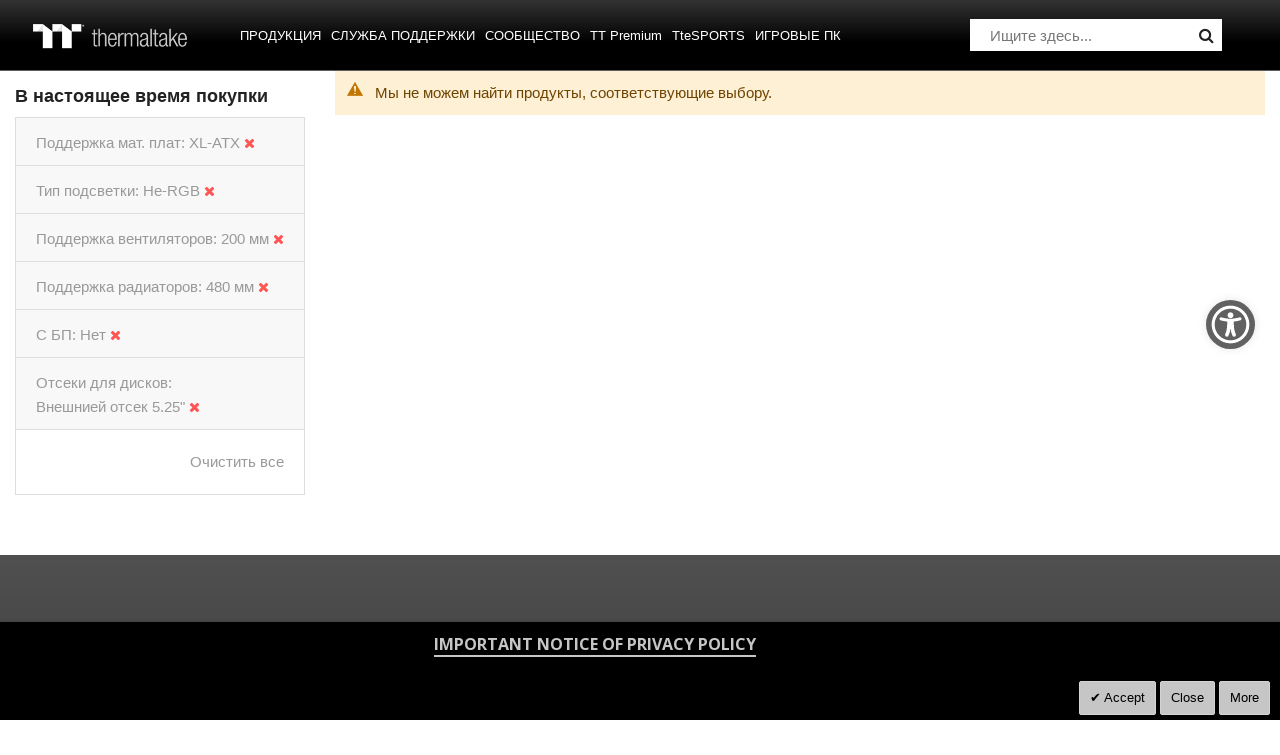

--- FILE ---
content_type: text/html; charset=UTF-8
request_url: https://ru.thermaltake.com/products/chassis/super-tower-and-full-tower-chassis.html?chassis_drive_bay=85&chassis_fan_support=75&chassis_lighting_effect=69&chassis_mb_support=9&chassis_radiator_support=84&chassis_with_power=143
body_size: 118929
content:
<!doctype html>
<html lang="ru">
    <head >
        <script>
    var BASE_URL = 'https\u003A\u002F\u002Fru.thermaltake.com\u002F';
    var require = {
        'baseUrl': 'https\u003A\u002F\u002Fru.thermaltake.com\u002Fstatic\u002Ffrontend\u002FSm\u002Fdestino\u002Fru_RU'
    };</script>        <meta charset="utf-8"/>
<meta name="title" content="Super Tower и Full Tower - Корпуса - Продукция"/>
<meta name="robots" content="INDEX,FOLLOW"/>
<meta name="viewport" content="width=device-width, initial-scale=1"/>
<meta name="format-detection" content="telephone=no"/>
<meta http-equiv="X-UA-Compatible" content="IE=edge"/>
<meta name="google-site-verification" content="UhGOd51luzaGfmOK3ZkGdmLV4WKhzneyhfq_rECeA3w"/>
<title>Super Tower и Full Tower - Корпуса - Продукция</title>
<link  rel="stylesheet" type="text/css"  media="all" href="https://ru.thermaltake.com/static/_cache/merged/af4cae99dadbe704d3352a17c3f374fa.min.css" />
<link  rel="stylesheet" type="text/css"  media="screen and (min-width: 768px)" href="https://ru.thermaltake.com/static/frontend/Sm/destino/ru_RU/css/styles-l.min.css" />
<link  rel="stylesheet" type="text/css"  media="print" href="https://ru.thermaltake.com/static/frontend/Sm/destino/ru_RU/css/print.min.css" />
<link  rel="stylesheet" type="text/css"  media="all" href="https://ru.thermaltake.com/static/frontend/Sm/destino/ru_RU/Sm_Megamenu2/css/megamenu2.min.css" />
<script  type="text/javascript"  src="https://ru.thermaltake.com/static/frontend/Sm/destino/ru_RU/requirejs/require.min.js"></script>
<script  type="text/javascript"  src="https://ru.thermaltake.com/static/frontend/Sm/destino/ru_RU/requirejs-min-resolver.min.js"></script>
<script  type="text/javascript"  src="https://ru.thermaltake.com/static/frontend/Sm/destino/ru_RU/mage/requirejs/mixins.min.js"></script>
<script  type="text/javascript"  src="https://ru.thermaltake.com/static/frontend/Sm/destino/ru_RU/requirejs-config.min.js"></script>
<script  type="text/javascript"  src="https://ru.thermaltake.com/static/frontend/Sm/destino/ru_RU/js/key3.min.js"></script>
<script  type="text/javascript"  src="https://ru.thermaltake.com/static/frontend/Sm/destino/ru_RU/Magento_Catalog/js/key3_common.min.js"></script>
<script  type="text/javascript"  src="https://cdn.appifycommerce.com/apps/shopify/aca/assets/js/accessibility_new.min.js?v=16524"></script>
<link  rel="icon" type="image/x-icon" href="https://ru.thermaltake.com/media/favicon/websites/4/favicon_2_.ico" />
<link  rel="shortcut icon" type="image/x-icon" href="https://ru.thermaltake.com/media/favicon/websites/4/favicon_2_.ico" />
<link  rel="stylesheet" type="text/css"  media="all" href="../pub/media/styles.css" />

<!-- Google tag (gtag.js) -->
<script async src="https://www.googletagmanager.com/gtag/js?id=G-SZ60HD8JLC"></script>
<script>
  window.dataLayer = window.dataLayer || [];
  function gtag(){dataLayer.push(arguments);}
  gtag('js', new Date());

  gtag('config', 'G-SZ60HD8JLC');
</script>        <!-- BEGIN GOOGLE ANALYTICS CODE -->
<script type="text/x-magento-init">
{
    "*": {
        "Magento_GoogleAnalytics/js/google-analytics": {
            "isCookieRestrictionModeEnabled": 0,
            "currentWebsite": 4,
            "cookieName": "user_allowed_save_cookie",
            "ordersTrackingData": [],
            "pageTrackingData": {"optPageUrl":"","isAnonymizedIpActive":false,"accountId":"UA-631316-121"}        }
    }
}
</script>
<!-- END GOOGLE ANALYTICS CODE -->
    <script type="text/x-magento-init">
        {
            "*": {
                "Magento_PageCache/js/form-key-provider": {}
            }
        }
    </script>
<link href="https://fonts.googleapis.com/css?family=Open+Sans" rel="stylesheet">    <link rel="stylesheet" type="text/css" media="all" href="https://fonts.googleapis.com/css?family=Lato"/>

    <link rel="stylesheet" type="text/css" media="all" href="https://fonts.googleapis.com/css?family=Open+Sans:400,700"/>

<link rel="stylesheet" type="text/css" media="all" href="https://ru.thermaltake.com/media/sm/configed_css/settings_ru.css"/>


<!--seo hreflang-->

<link rel="alternate" href="https://www.thermaltake.com.au/products/chassis/super-tower-and-full-tower-chassis.html?chassis_drive_bay=85&chassis_fan_support=75&chassis_lighting_effect=69&chassis_mb_support=9&chassis_radiator_support=84&chassis_with_power=143" hreflang="en-au" />
<link rel="alternate" href="https://www.thermaltake.com.cn/products/chassis/super-tower-and-full-tower-chassis.html?chassis_drive_bay=85&chassis_fan_support=75&chassis_lighting_effect=69&chassis_mb_support=9&chassis_radiator_support=84&chassis_with_power=143" hreflang="zh-cn" />
<link rel="alternate" href="https://br.thermaltake.com/products/chassis/super-tower-and-full-tower-chassis.html?chassis_drive_bay=85&chassis_fan_support=75&chassis_lighting_effect=69&chassis_mb_support=9&chassis_radiator_support=84&chassis_with_power=143" hreflang="pt-br" />
<link rel="alternate" href="https://fr.thermaltake.com/products/chassis/super-tower-and-full-tower-chassis.html?chassis_drive_bay=85&chassis_fan_support=75&chassis_lighting_effect=69&chassis_mb_support=9&chassis_radiator_support=84&chassis_with_power=143" hreflang="fr" />
<link rel="alternate" href="https://de.thermaltake.com/products/chassis/super-tower-and-full-tower-chassis.html?chassis_drive_bay=85&chassis_fan_support=75&chassis_lighting_effect=69&chassis_mb_support=9&chassis_radiator_support=84&chassis_with_power=143" hreflang="de" />
<link rel="alternate" href="https://it.thermaltake.com/products/chassis/super-tower-and-full-tower-chassis.html?chassis_drive_bay=85&chassis_fan_support=75&chassis_lighting_effect=69&chassis_mb_support=9&chassis_radiator_support=84&chassis_with_power=143" hreflang="it" />
<link rel="alternate" href="https://jp.thermaltake.com/products/chassis/super-tower-and-full-tower-chassis.html?chassis_drive_bay=85&chassis_fan_support=75&chassis_lighting_effect=69&chassis_mb_support=9&chassis_radiator_support=84&chassis_with_power=143" hreflang="ja-jp" />
<link rel="alternate" href="https://ru.thermaltake.com/products/chassis/super-tower-and-full-tower-chassis.html?chassis_drive_bay=85&chassis_fan_support=75&chassis_lighting_effect=69&chassis_mb_support=9&chassis_radiator_support=84&chassis_with_power=143" hreflang="ru" />
<link rel="alternate" href="https://kr.thermaltake.com/products/chassis/super-tower-and-full-tower-chassis.html?chassis_drive_bay=85&chassis_fan_support=75&chassis_lighting_effect=69&chassis_mb_support=9&chassis_radiator_support=84&chassis_with_power=143" hreflang="ko" />
<link rel="alternate" href="https://es.thermaltake.com/products/chassis/super-tower-and-full-tower-chassis.html?chassis_drive_bay=85&chassis_fan_support=75&chassis_lighting_effect=69&chassis_mb_support=9&chassis_radiator_support=84&chassis_with_power=143" hreflang="es" />
<link rel="alternate" href="https://tw.thermaltake.com/products/chassis/super-tower-and-full-tower-chassis.html?chassis_drive_bay=85&chassis_fan_support=75&chassis_lighting_effect=69&chassis_mb_support=9&chassis_radiator_support=84&chassis_with_power=143" hreflang="zh-tw" />
<link rel="alternate" href="https://www.thermaltakeusa.com/products/chassis/super-tower-and-full-tower-chassis.html?chassis_drive_bay=85&chassis_fan_support=75&chassis_lighting_effect=69&chassis_mb_support=9&chassis_radiator_support=84&chassis_with_power=143" hreflang="en-us" />
<link rel="alternate" href="https://th.thermaltake.com/products/chassis/super-tower-and-full-tower-chassis.html?chassis_drive_bay=85&chassis_fan_support=75&chassis_lighting_effect=69&chassis_mb_support=9&chassis_radiator_support=84&chassis_with_power=143" hreflang="th" />
<link rel="alternate" href="https://pl.thermaltake.com/products/chassis/super-tower-and-full-tower-chassis.html?chassis_drive_bay=85&chassis_fan_support=75&chassis_lighting_effect=69&chassis_mb_support=9&chassis_radiator_support=84&chassis_with_power=143" hreflang="pol" />
<link rel="alternate" href="https://uk.thermaltake.com/products/chassis/super-tower-and-full-tower-chassis.html?chassis_drive_bay=85&chassis_fan_support=75&chassis_lighting_effect=69&chassis_mb_support=9&chassis_radiator_support=84&chassis_with_power=143" hreflang="en-uk" />
<link rel="alternate" href="https://www.thermaltake.com/products/chassis/super-tower-and-full-tower-chassis.html?chassis_drive_bay=85&chassis_fan_support=75&chassis_lighting_effect=69&chassis_mb_support=9&chassis_radiator_support=84&chassis_with_power=143" hreflang="en" />
<link rel="alternate" href="https://tr.thermaltake.com/products/chassis/super-tower-and-full-tower-chassis.html?chassis_drive_bay=85&chassis_fan_support=75&chassis_lighting_effect=69&chassis_mb_support=9&chassis_radiator_support=84&chassis_with_power=143" hreflang="tr" />
<link rel="alternate" href="https://www.thermaltake.com/products/chassis/super-tower-and-full-tower-chassis.html?chassis_drive_bay=85&chassis_fan_support=75&chassis_lighting_effect=69&chassis_mb_support=9&chassis_radiator_support=84&chassis_with_power=143" hreflang="x-default" />

<!--測試css
		<link  rel="stylesheet" type="text/css"  media="all" href="https://www.thermaltake.com/pub/static/frontend/Sm/destino/en_US/css/styles-test.css" />
-->

<style>
body .product-info-main .box-tocart  {
  display: none;
}
body .product-info-main .price {
  display: none;
}
.newsletter-info-footer{
 display: none;
}
body .product.alert.stock  {
  display: none;
}
.account-nav .item:nth-child(12), .account-nav .item:nth-child(3), .account-nav .item:nth-child(7), .account-nav .item:nth-child(8), .account-nav .item:nth-child(10), .account-nav .item:nth-child(11) {
  display: none;
}
.account-nav .item a {
  width: 100%;
}
.modal-popup .modal-inner-wrap {
  margin: 10rem auto;
}
.multishipping-checkout-address-newshipping .page-wrapper>.page-main .column.main {
  padding: 20px 0 70px;
}
.cart-empty {
  padding: 100px 0;
  text-align: center;
}

.page-header .header-3 .header-middle .member-header-container, .page-header .header-3 .header-middle .cart-header-container {
  display: none;
}
.cart-container .checkout-methods-items .item .multicheckout {
  display: none;
}
.box-newsletter {
  display: none;
}
.footer-newsletter{
   display: none !important; 
}
.page-header .header-3 .header-middle .cart-header-container .minicart-wrapper .action.showcart .counter {
  height: 16px;
  min-width: 16px;
  background: #ff5501;
}
.alert {
  padding: .75rem 0;
}

.container {
    padding-right: 0 !important;
    padding-left: 0 !important;
}

/* list price */
.grid-product-type .product-item .item-inner .product-item-info .product-item-details .price-box.price-final_price {
    padding: 0;
    color: #999;
    display: block;
    text-align: left;
}
.grid-product-type .product-item .item-inner .product-item-info .product-item-details .price-box.price-final_price .price-container .price {
    color: #505050;
    letter-spacing: 1px;
    font-size: 13px !important;
}

.page-header .header-3 .header-middle .right-content .product-item-details .product-item-name {
  margin: 0 0 15px;
  display: block;
}
.page-header .header-3 .header-middle .right-content .product-item-details .product-item-name a {
  color: #000;
}
.page-header .minicart-wrapper .block-minicart .block-content .minicart-items .product-item-details {
  line-height: 25px;
}
.sr-only {
    position: absolute;
    width: 1px;
    height: 1px;
    padding: 0;
    overflow: hidden;
    clip: rect(0, 0, 0, 0);
    white-space: nowrap;
    border: 0;
}</style>

<script type="text/javascript">
	require([
        'jquery',
        'jquerypopper',
        'jqueryunveil',
        'yttheme',
        'domReady!'
    ], function ($, Popper) {
		        function _runLazyLoad() {
            $("img.lazyload").unveil(0, function () {
                $(this).load(function () {
                    this.classList.remove("lazyload");
                });
            });
        }

        _runLazyLoad();
        $(document).on("afterAjaxLazyLoad", function (event) {
            _runLazyLoad();
        });

		    });
</script>


<script type="text/javascript">
	require([
        'jquery',
        'domReady!'
    ], function ($) {
		        var title_page = $('.page-title-wrapper .page-title').html();
        $('.columns .page-title-wrapper').hide();

        //console.log($('.cms-index-index').length);

        if ($('.cms-index-index').length == 0) {
            if ($('.breadcrumbs').length) {
                $(".breadcrumbs ul.items").before("<div class='page-title'>" + title_page + "</div>");
            } else {
                $("#maincontent").before("<div class='breadcrumbs no-breadcrumbs'><div class='page-title'>" + title_page + "</div></div>");
            }
        }


		    });
	
</script>

    </head>
    <body data-container="body"
          data-mage-init='{"loaderAjax": {}, "loader": { "icon": "https://ru.thermaltake.com/static/frontend/Sm/destino/ru_RU/images/loader-2.gif"}}'
        id="html-body" class="page-with-filter wp-sl header-3-style home-3-style footer-3-style wide-layout rotate-hover-effect  page-products categorypath-products-chassis-super-tower-and-full-tower-chassis category-super-tower-and-full-tower-chassis catalog-category-view page-layout-2columns-left">
        <div id="email"></div>
<script type="text/x-magento-init">
    {
    "*":
    {
            "Bss_FacebookPixel/js/code": {
                "id" : 919253908128142,
                "action" : "catalog_category_view",
                "productData" : 404,
                "categoryData" : {"content_name":"Super Tower \u0438 Full Tower","content_ids":"78","content_type":"category","currency":"EUR"},
                "registration" : 404,
                "addToWishList" : 404,
                "initiateCheckout" : 404,
                "search" : 404,
                "orderData" : 404,
                "pageView" : "pass"
            }
        }
    }
</script>
<!-- Facebook Pixel Code -->
<noscript><img height="1" width="1" style="display:none" alt="Facebook Pixel"
               src="https://www.facebook.com/tr?id=919253908128142&ev=PageView&noscript=1"
    /></noscript>
<!-- End Facebook Pixel Code -->
<div data-role="bss-fbpixel-subscribe" style="display:none;">
</div>
<span class="bss-subscribe-email" style="display:none;"></span>
<span class="bss-subscribe-id" style="display:none;"></span>
<script type="text/x-magento-init">
    {
        "[data-role='bss-fbpixel-subscribe']":
            {
                "Magento_Ui/js/core/app": {"components":{"bssFbpixelsSubscribe":{"component":"Bss_FacebookPixel\/js\/subscribe"}}}            }
    }
</script>
<div data-role="bss-fbpixel-atc" style="display:none;">

</div>
<script type="text/x-magento-init">
    {
        "[data-role='bss-fbpixel-atc']":
            {
                "Magento_Ui/js/core/app": {"components":{"bssFbpixelsAtc":{"component":"Bss_FacebookPixel\/js\/atc"}}}            }
    }
</script>


<div id="cookie-status">
    The store will not work correctly in the case when cookies are disabled.</div>
<script type="text&#x2F;javascript">document.querySelector("#cookie-status").style.display = "none";</script>
<script type="text/x-magento-init">
    {
        "*": {
            "cookieStatus": {}
        }
    }
</script>

<script type="text/x-magento-init">
    {
        "*": {
            "mage/cookies": {
                "expires": null,
                "path": "\u002F",
                "domain": ".ru.thermaltake.com",
                "secure": false,
                "lifetime": "3600"
            }
        }
    }
</script>
    <noscript>
        <div class="message global noscript">
            <div class="content">
                <p>
                    <strong>JavaScript seems to be disabled in your browser.</strong>
                    <span>
                        For the best experience on our site, be sure to turn on Javascript in your browser.                    </span>
                </p>
            </div>
        </div>
    </noscript>

<script>
    window.cookiesConfig = window.cookiesConfig || {};
    window.cookiesConfig.secure = false;
</script><script>    require.config({
        map: {
            '*': {
                wysiwygAdapter: 'mage/adminhtml/wysiwyg/tiny_mce/tinymce4Adapter'
            }
        }
    });</script>
<div class="page-wrapper"><header class="page-header cd-auto-hide-header">
	        <div class="header-3">
			<div class="header-top">
				<div class="panel-wrapper">
					<div class="panel-header">
						<div class="container-full">
							<div class="container">
								<div class="row">
									<div class="col-lg-6 col-md-5 setting-container">
										<div class="header-top-left">
														    <div class="switcher currency switcher-currency" id="switcher-currency">
    <strong class="label switcher-label"><span>Валюта</span></strong>
    <div class="actions dropdown options switcher-options">
        <div class="action toggle switcher-trigger" id="switcher-currency-trigger">
            <strong class="language-EUR">
                <span>EUR</span>
            </strong>
        </div>
        <ul class="dropdown switcher-dropdown" data-mage-init='{"dropdownDialog":{
            "appendTo":"#switcher-currency > .options",
            "triggerTarget":"#switcher-currency-trigger",
            "closeOnMouseLeave": false,
            "triggerClass":"active",
            "parentClass":"active",
            "buttons":null}}'>
            											                    <li class="currency-USD switcher-option">
                        <a href="#" data-post='{"action":"https:\/\/ru.thermaltake.com\/directory\/currency\/switch\/","data":{"currency":"USD","uenc":"[base64],,"}}'>USD - доллар США</a>
                    </li>
							        </ul>
    </div>
</div>
											
    <div class="switcher language switcher-language" data-ui-id="language-switcher" id="switcher-language">
		<strong class="label switcher-label"><span>Язык</span></strong>
		<div class="actions dropdown options switcher-options">
			<div class="action toggle switcher-trigger" id="switcher-language-trigger">
				<strong style="background-image:url('https://ru.thermaltake.com/static/frontend/Sm/destino/ru_RU/images/flags/flag_ru.png');" class="view-ru">
					<span>Russia</span>
				</strong>
			</div>
			<ul class="dropdown switcher-dropdown"
                data-mage-init='{"dropdownDialog":{
					"appendTo":"#switcher-language > .options",
					"triggerTarget":"#switcher-language-trigger",
					"closeOnMouseLeave": false,
					"triggerClass":"active",
					"parentClass":"active",
					"buttons":null}}'>
				
											                        <li class="view-de switcher-option">
							<a data-storecode="de" style="background-image:url('https://ru.thermaltake.com/static/frontend/Sm/destino/ru_RU/images/flags/flag_de.png');" href="#" data-post='{"action":"https:\/\/de.thermaltake.com\/products\/chassis\/super-tower-and-full-tower-chassis.html?chassis_drive_bay=85&chassis_fan_support=75&chassis_lighting_effect=69&chassis_mb_support=9&chassis_radiator_support=84&chassis_with_power=143&___store=de","data":{"___store":"de","uenc":"[base64],,"}}'>
								Germany</a>
						</li>
									
											                        <li class="view-fr switcher-option">
							<a data-storecode="fr" style="background-image:url('https://ru.thermaltake.com/static/frontend/Sm/destino/ru_RU/images/flags/flag_fr.png');" href="#" data-post='{"action":"https:\/\/fr.thermaltake.com\/products\/chassis\/super-tower-and-full-tower-chassis.html?chassis_drive_bay=85&chassis_fan_support=75&chassis_lighting_effect=69&chassis_mb_support=9&chassis_radiator_support=84&chassis_with_power=143&___store=fr","data":{"___store":"fr","uenc":"[base64],,"}}'>
								France</a>
						</li>
									
											                        <li class="view-it switcher-option">
							<a data-storecode="it" style="background-image:url('https://ru.thermaltake.com/static/frontend/Sm/destino/ru_RU/images/flags/flag_it.png');" href="#" data-post='{"action":"https:\/\/it.thermaltake.com\/products\/chassis\/super-tower-and-full-tower-chassis.html?chassis_drive_bay=85&chassis_fan_support=75&chassis_lighting_effect=69&chassis_mb_support=9&chassis_radiator_support=84&chassis_with_power=143&___store=it","data":{"___store":"it","uenc":"[base64],,"}}'>
								Italy</a>
						</li>
									
									
											                        <li class="view-es switcher-option">
							<a data-storecode="es" style="background-image:url('https://ru.thermaltake.com/static/frontend/Sm/destino/ru_RU/images/flags/flag_es.png');" href="#" data-post='{"action":"https:\/\/es.thermaltake.com\/products\/chassis\/super-tower-and-full-tower-chassis.html?chassis_drive_bay=85&chassis_fan_support=75&chassis_lighting_effect=69&chassis_mb_support=9&chassis_radiator_support=84&chassis_with_power=143&___store=es","data":{"___store":"es","uenc":"[base64],,"}}'>
								Spain</a>
						</li>
									
											                        <li class="view-pl switcher-option">
							<a data-storecode="pl" style="background-image:url('https://ru.thermaltake.com/static/frontend/Sm/destino/ru_RU/images/flags/flag_pl.png');" href="#" data-post='{"action":"https:\/\/pl.thermaltake.com\/products\/chassis\/super-tower-and-full-tower-chassis.html?chassis_drive_bay=85&chassis_fan_support=75&chassis_lighting_effect=69&chassis_mb_support=9&chassis_radiator_support=84&chassis_with_power=143&___store=pl","data":{"___store":"pl","uenc":"[base64],,"}}'>
								Poland</a>
						</li>
									
											                        <li class="view-uk switcher-option">
							<a data-storecode="uk" style="background-image:url('https://ru.thermaltake.com/static/frontend/Sm/destino/ru_RU/images/flags/flag_uk.png');" href="#" data-post='{"action":"https:\/\/uk.thermaltake.com\/products\/chassis\/super-tower-and-full-tower-chassis.html?chassis_drive_bay=85&chassis_fan_support=75&chassis_lighting_effect=69&chassis_mb_support=9&chassis_radiator_support=84&chassis_with_power=143&___store=uk","data":{"___store":"uk","uenc":"[base64],,"}}'>
								UK</a>
						</li>
									
											                        <li class="view-tr switcher-option">
							<a data-storecode="tr" style="background-image:url('https://ru.thermaltake.com/static/frontend/Sm/destino/ru_RU/images/flags/flag_tr.png');" href="#" data-post='{"action":"https:\/\/tr.thermaltake.com\/products\/chassis\/super-tower-and-full-tower-chassis.html?chassis_drive_bay=85&chassis_fan_support=75&chassis_lighting_effect=69&chassis_mb_support=9&chassis_radiator_support=84&chassis_with_power=143&___store=tr","data":{"___store":"tr","uenc":"[base64],,"}}'>
								Turkey</a>
						</li>
												</ul>
		</div>
	</div>
										</div>
									</div>
									
									<div class="col-lg-6 col-md-7 customer-container">
									<a href="/customer/account/login/">
										<div class="header-top-right">
												
										</div>
									</a>	
											
										
									</div>
								</div>
								<a class="action skip contentarea"
   href="#contentarea">
    <span>
        Skip to Content    </span>
</a>
							</div>
						</div>
					</div>
				</div>
			</div>
			
			<div class="header-middle cd-secondary-nav">
				<div class="header-content">
					<div class="container-full">
						<div class="container">
							<div class="row">
								<div class="col-xl-2 col-lg-2 logo-wrapper">
									    <a class="logo" href="https://ru.thermaltake.com/" title="Thermaltake">
        <img src="https://ru.thermaltake.com/media/logo/default/logo.png"
             alt="Thermaltake"
			width="170"			height="50"        />
		    </a>
<!--clark 響應式mobile用20181113-->
<a class="logo mobileLogo" href="https://ru.thermaltake.com/" title="Thermaltake">
		<img src="https://ru.thermaltake.com/media/logomobile/default/logo_m.png" alt="Thermaltake" />
	</a>								</div>
								<div class="col-xl-7 col-lg-7">
									<div class="header-menu ">
										<div class="nav-desktop-container">
											



	    <nav class="navigation sm-megamenu2" role="navigation">
    <ul>
	<!--  Clark 2018/08/23 隱藏Home 連結
		<li class="level0 home-item">
			<a class="level-top" href="https://ru.thermaltake.com/">
				<span>Главная</span>
			</a>
		</li>
	-->	
		<li class="ui-menu-item level0 staticwidth parent "><div class="open-children-toggle"></div><a href="#" class="level-top"><span>Продукция</span></a><div class="level0 submenu" style="width: 600px;"><div class="row"><ul class="subchildmenu col-sm-12 mega-columns columns2"><li class="ui-menu-item level1 parent "><div class="open-children-toggle"></div><a href="https://ru.thermaltake.com/products/chassis.html" //target="_self"><span>Корпуса</span></a><ul class="subchildmenu "></ul></li><li class="ui-menu-item level1 parent "><div class="open-children-toggle"></div><a href="https://ru.thermaltake.com/products/memory.html" //target="_self"><span>ОПЕРАТИВНАЯ ПАМЯТЬ</span></a><ul class="subchildmenu "></ul></li><li class="ui-menu-item level1 parent "><div class="open-children-toggle"></div><a href="https://ru.thermaltake.com/products/fans.html" //target="_self"><span>Вентиляторы</span></a><ul class="subchildmenu "></ul></li><li class="ui-menu-item level1 parent "><div class="open-children-toggle"></div><a href="https://ru.thermaltake.com/products/power-supply.html" //target="_self"><span>Блоки питания</span></a><ul class="subchildmenu "></ul></li><li class="ui-menu-item level1 parent "><div class="open-children-toggle"></div><a href="https://ru.thermaltake.com/products/aio-liquid-cooling.html" //target="_self"><span>ЖИДКОСТНОЕ ОХЛАЖДЕНИЕ</span></a><ul class="subchildmenu "></ul></li><li class="ui-menu-item level1 parent "><div class="open-children-toggle"></div><a href="https://ru.thermaltake.com/products/custom-liquid-cooling.html" //target="_self"><span>Кастомная СЖО</span></a><ul class="subchildmenu "></ul></li><li class="ui-menu-item level1 parent "><div class="open-children-toggle"></div><a href="https://ru.thermaltake.com/products/air-cooling.html" //target="_self"><span>Воздушное охлаждение</span></a><ul class="subchildmenu "></ul></li><li class="ui-menu-item level1 parent "><div class="open-children-toggle"></div><a href="https://ru.thermaltake.com/products/keyboards.html" //target="_self"><span>ИГРОВЫЕ КЛАВИАТУРЫ</span></a><ul class="subchildmenu "></ul></li><li class="ui-menu-item level1 parent "><div class="open-children-toggle"></div><a href="https://ru.thermaltake.com/products/mice.html" //target="_self"><span>Мыши</span></a><ul class="subchildmenu "></ul></li><li class="ui-menu-item level1 parent "><div class="open-children-toggle"></div><a href="https://ru.thermaltake.com/products/gaming-chairs.html" //target="_self"><span>Игровые кресла</span></a><ul class="subchildmenu "></ul></li><li class="ui-menu-item level1 parent "><div class="open-children-toggle"></div><a href="https://ru.thermaltake.com/products/notebook-cooling.html" //target="_self"><span>Охлаждение для ноутбуков</span></a><ul class="subchildmenu "></ul></li><li class="ui-menu-item level1 parent "><div class="open-children-toggle"></div><a href="https://ru.thermaltake.com/products/mouse-pads.html" //target="_self"><span>Коврики для мыши</span></a><ul class="subchildmenu "></ul></li><li class="ui-menu-item level1 parent "><div class="open-children-toggle"></div><a href="https://ru.thermaltake.com/products/headsets.html" //target="_self"><span>ИГРОВЫЕ ГАРНИТУРЫ</span></a><ul class="subchildmenu "></ul></li><li class="ui-menu-item level1 "><a href="https://ru.thermaltake.com/products/gaming-desks.html" //target="_self"><span>ИГРОВЫЕ СТОЛЫ</span></a></li><li class="ui-menu-item level1 "><a href="https://ru.thermaltake.com/products/gaming-monitor.html" //target="_self"><span>ИГРОВЫЕ МОНИТОРЫ</span></a></li><li class="ui-menu-item level1 "><a href="../software_page" //target="_self"><span>ПРОГРАММНОЕ ОБЕСПЕЧЕНИЕ</span></a></li><li class="ui-menu-item level1 "><a href="https://ru.thermaltake.com/products/gaming-pcs.html" ><span>Игровые ПК</span></a></li><li class="ui-menu-item level1 "><a href="https://ru.thermaltake.com/products/controllers.html" //target="_self"><span>ГЕЙМПАДЫ</span></a></li><li class="ui-menu-item level1 "><a href="https://ru.thermaltake.com/products/backpack.html" //target="_self"><span>РЮКЗАКИ</span></a></li><li class="ui-menu-item level1 parent "><div class="open-children-toggle"></div><a href="https://ru.thermaltake.com/products/racing-simulator-cockpit.html" //target="_self"><span>СИМУЛЯТОРЫ</span></a><ul class="subchildmenu "></ul></li><li class="ui-menu-item level1 "><a href="https://ru.thermaltake.com/products/microphone.html" //target="_self"><span>МИКРОФОНЫ</span></a></li></ul></div></div></li><li class="ui-menu-item level0 classic parent "><div class="open-children-toggle"></div><a href="#" class="level-top"><span>Служба поддержки</span></a><div class="level0 submenu"><div class="row"><ul class="subchildmenu "><li class="ui-menu-item level1 "><a href="../../downloads" //target="_self"><span>Загрузки</span></a></li><li class="ui-menu-item level1 "><a href="https://my.thermaltake.com/csWarranty.aspx" //target="_blank"><span>Гарантийная политика</span></a></li><li class="ui-menu-item level1 "><a href="https://thermaltakeusa.zendesk.com/hc/en-us " //target="_blank"><span>Сервис eRMA</span></a></li><li class="ui-menu-item level1 "><a href="https://my.thermaltake.com/csTech.aspx" //target="_blank"><span>Техническая поддержка</span></a></li></ul></div></div></li><li class="ui-menu-item level0 classic parent "><div class="open-children-toggle"></div><a href="#" class="level-top"><span>Cообщество</span></a><div class="level0 submenu"><div class="row"><ul class="subchildmenu "><li class="ui-menu-item level1 "><a href="https://casemod.thermaltake.com/" //target="_blank"><span>Присоединяйтесь к TT MOD</span></a></li><li class="ui-menu-item level1 "><a href="http://lightmix.thermaltake.com/" //target="_blank"><span>Lighting Mix Invitation</span></a></li><li class="ui-menu-item level1 "><a href="https://casemod.thermaltake.com/2021s1/" //target="_blank"><span>Приглашение на CaseMOD</span></a></li><li class="ui-menu-item level1 "><a href="https://community.thermaltake.com/" //target="_blank"><span>Форум</span></a></li><li class="ui-menu-item level1 "><a href="../news/" //target="_self"><span>Пресс-релизы</span></a></li><li class="ui-menu-item level1 "><a href="../wallpapers" //target="_self"><span>Маркетинговые материалы</span></a></li><li class="ui-menu-item level1 "><a href="https://3dmakers.thermaltake.com" //target="_blank"><span>3D Maker</span></a></li><li class="ui-menu-item level1 "><a href="http://ttelgaming.com/" //target="_blank"><span>THERMALTAKE ESPORTS LEAGUE</span></a></li><li class="ui-menu-item level1 "><a href="https://www.thermaltake.com/streamer-program" //target="_blank"><span>STREAMERS</span></a></li><li class="ui-menu-item level1 "><a href="https://www.thermaltake.com/esports-program" //target="_blank"><span>TEAM THERMALTAKE</span></a></li><li class="ui-menu-item level1 "><a href="https://www.facebook.com/groups/Thermaltake/" //target="_self"><span>Join Thermaltake's Facebook Group</span></a></li></ul></div></div></li><li class="ui-menu-item level0 fullwidth "><a href="https://ttpremium.eu/" class="level-top"><span>TT Premium</span></a></li><li class="ui-menu-item level0 fullwidth "><a href="https://www.ttesports.ru/" class="level-top"><span>TteSPORTS</span></a></li><li class="ui-menu-item level0 fullwidth "><a href="http://www.toughstore.de/" class="level-top"><span>Игровые ПК</span></a></li>    </ul>
</nav>

    <script type="text/javascript">
    require([
        'jquery',
        'megamenu'
    ], function ($, smMegamenu2) {
        jQuery(".sm-megamenu2").smMegamenu2();
    });
</script>
											</div>
										
										<div class="navigation-mobile-container">
											

<!--COLLAPSE-->

<!--SIDEBAR-->
    <div class="nav-mobile-container sidebar-type">
		<div class="btn-mobile">
			<a id="sidebar-button" class="button-mobile sidebar-nav" title="Категории"><i class="fa fa-bars"></i><span class="hidden">Категории</span></a>
		</div>
		<nav class="navigation-mobile cd-primary-nav">
			<ul>
				<li  class="level0 nav-1 category-item first has-active level-top parent"><a href="#"  class="level-top" ><span>Продукция</span></a><ul class="level0 submenu"><li  class="level1 nav-1-1 category-item first has-active parent"><a href="https://ru.thermaltake.com/products/chassis.html" ><span>Корпуса</span></a><ul class="level1 submenu"><li  class="level2 nav-1-1-1 category-item first active"><a href="https://ru.thermaltake.com/products/chassis/super-tower-and-full-tower-chassis.html" ><span>Super Tower и Full Tower</span></a></li><li  class="level2 nav-1-1-2 category-item"><a href="https://ru.thermaltake.com/products/chassis/custom-liquid-cooling.html" ><span>Open Frame Chassis</span></a></li><li  class="level2 nav-1-1-3 category-item"><a href="https://ru.thermaltake.com/products/chassis/atx-mid-tower-chassis.html" ><span>Mid Tower</span></a></li><li  class="level2 nav-1-1-4 category-item"><a href="https://ru.thermaltake.com/products/chassis/cube-chassis.html" ><span>Cube Chassis</span></a></li><li  class="level2 nav-1-1-5 category-item"><a href="https://ru.thermaltake.com/products/chassis/software-control-chassis.html" ><span>Мини и микро корпуса</span></a></li><li  class="level2 nav-1-1-6 category-item last"><a href="https://ru.thermaltake.com/products/chassis/small-tower-chassis.html" ><span>Аксессуары</span></a></li></ul></li><li  class="level1 nav-1-2 category-item parent"><a href="https://ru.thermaltake.com/products/memory.html" ><span>ОПЕРАТИВНАЯ ПАМЯТЬ</span></a><ul class="level1 submenu"><li  class="level2 nav-1-2-1 category-item first"><a href="https://ru.thermaltake.com/products/memory/lcs-memory.html" ><span>Оперативная память с жидкостным охлаждением
</span></a></li><li  class="level2 nav-1-2-2 category-item"><a href="https://ru.thermaltake.com/products/memory/rgb-led-memory.html" ><span>Оперативная память с RGB подсветкой
</span></a></li><li  class="level2 nav-1-2-3 category-item"><a href="https://ru.thermaltake.com/products/memory/stander-memory.html" ><span>Стандартная оперативная память
</span></a></li><li  class="level2 nav-1-2-4 category-item last"><a href="https://ru.thermaltake.com/products/memory/accessories.html" ><span>Аксессуары и комплекты для улучшений
</span></a></li></ul></li><li  class="level1 nav-1-3 category-item parent"><a href="https://ru.thermaltake.com/products/fans.html" ><span>Вентиляторы</span></a><ul class="level1 submenu"><li  class="level2 nav-1-3-1 category-item first"><a href="https://ru.thermaltake.com/products/fans/software-control-rgb-fans.html" ><span>Вентиляторы управляемые программой TT RGB PLUS
</span></a></li><li  class="level2 nav-1-3-2 category-item"><a href="https://ru.thermaltake.com/products/fans/pwm-control-fans.html" ><span>Вентиляторы синхронизуемые с материнскими платами
</span></a></li><li  class="level2 nav-1-3-3 category-item"><a href="https://ru.thermaltake.com/products/fans/hydraulic-bearing-fans.html" ><span>Вентиляторы с высоким статическим давлением</span></a></li><li  class="level2 nav-1-3-4 category-item last"><a href="https://ru.thermaltake.com/products/fans/performance-fans.html" ><span>Стандартные вентиляторы / Комплекты улучшения и Аксессуары</span></a></li></ul></li><li  class="level1 nav-1-4 category-item parent"><a href="https://ru.thermaltake.com/products/power-supply.html" ><span>Блоки питания</span></a><ul class="level1 submenu"><li  class="level2 nav-1-4-1 category-item first"><a href="https://ru.thermaltake.com/products/power-supply/software-control-and-monitoring-psu.html" ><span>БП с программным мониторингом и управлением</span></a></li><li  class="level2 nav-1-4-2 category-item"><a href="https://ru.thermaltake.com/products/power-supply/premium-performance-rgb-effect-psu.html" ><span>БП премиального уровня и RGB подсветкой</span></a></li><li  class="level2 nav-1-4-3 category-item"><a href="https://ru.thermaltake.com/products/power-supply/popular-reliable-psu.html" ><span>Популярные и надежные БП</span></a></li><li  class="level2 nav-1-4-4 category-item last"><a href="https://ru.thermaltake.com/products/power-supply/accessories.html" ><span>Аксессуары</span></a></li></ul></li><li  class="level1 nav-1-5 category-item parent"><a href="https://ru.thermaltake.com/products/aio-liquid-cooling.html" ><span>ЖИДКОСТНОЕ ОХЛАЖДЕНИЕ</span></a><ul class="level1 submenu"><li  class="level2 nav-1-5-1 category-item first"><a href="https://ru.thermaltake.com/products/aio-liquid-cooling/triple-radiator-360mm.html" ><span>Тройной радиатор</span></a></li><li  class="level2 nav-1-5-2 category-item"><a href="https://ru.thermaltake.com/products/aio-liquid-cooling/dual-radiator-240mm.html" ><span>Двойной радиатор</span></a></li><li  class="level2 nav-1-5-3 category-item"><a href="https://ru.thermaltake.com/products/aio-liquid-cooling/single-radiator-120mm.html" ><span>Одиночный радиатор</span></a></li><li  class="level2 nav-1-5-4 category-item last"><a href="https://ru.thermaltake.com/products/aio-liquid-cooling/workstation-aio-cooler.html" ><span>Workstation AIO Cooler</span></a></li></ul></li><li  class="level1 nav-1-6 category-item parent"><a href="https://ru.thermaltake.com/products/custom-liquid-cooling.html" ><span>Кастомная СЖО</span></a><ul class="level1 submenu"><li  class="level2 nav-1-6-1 category-item first"><a href="https://ru.thermaltake.com/products/liquid-cooling/water-blocks.html" ><span>Водоблоки</span></a></li><li  class="level2 nav-1-6-2 category-item"><a href="https://ru.thermaltake.com/products/liquid-cooling/radiators.html" ><span>Радиаторы</span></a></li><li  class="level2 nav-1-6-3 category-item"><a href="https://ru.thermaltake.com/products/liquid-cooling/pumps-reservoir.html" ><span>Помпы и резервуары</span></a></li><li  class="level2 nav-1-6-4 category-item"><a href="https://ru.thermaltake.com/products/liquid-cooling/fittings.html" ><span>Фитинги</span></a></li><li  class="level2 nav-1-6-5 category-item"><a href="https://ru.thermaltake.com/products/liquid-cooling/coolant.html" ><span>Хладагенты</span></a></li><li  class="level2 nav-1-6-6 category-item"><a href="https://ru.thermaltake.com/products/custom-liquid-cooling/distroplatepumpkit.html" ><span>Панель-резервуар с помпой</span></a></li><li  class="level2 nav-1-6-7 category-item"><a href="https://ru.thermaltake.com/products/liquid-cooling/liquid-cooling-kits.html" ><span>Комплекты СВО для сборки</span></a></li><li  class="level2 nav-1-6-8 category-item last"><a href="https://ru.thermaltake.com/products/custom-liquid-cooling/tubingaccessories.html" ><span>Трубки и Аксессуары</span></a></li></ul></li><li  class="level1 nav-1-7 category-item parent"><a href="https://ru.thermaltake.com/products/air-cooling.html" ><span>Воздушное охлаждение</span></a><ul class="level1 submenu"><li  class="level2 nav-1-7-1 category-item first"><a href="https://ru.thermaltake.com/products/air-cooling/rgb-air-coolers.html" ><span>Кулера с RGB подсветкой</span></a></li><li  class="level2 nav-1-7-2 category-item"><a href="https://ru.thermaltake.com/products/air-cooling/quiet-and-effective-air-coolers.html" ><span>Кулера с высокой производительностью
</span></a></li><li  class="level2 nav-1-7-3 category-item"><a href="https://ru.thermaltake.com/products/air-cooling/low-profile-air-coolers.html" ><span>Низкопрофильные кулера</span></a></li><li  class="level2 nav-1-7-4 category-item last"><a href="https://ru.thermaltake.com/products/air-cooling/pwm-control-air-coolers.html" ><span>Аксессуары и комплекты для улучшений
</span></a></li></ul></li><li  class="level1 nav-1-8 category-item parent"><a href="https://ru.thermaltake.com/products/keyboards.html" ><span>ИГРОВЫЕ КЛАВИАТУРЫ</span></a><ul class="level1 submenu"><li  class="level2 nav-1-8-1 category-item first"><a href="https://ru.thermaltake.com/products/keyboards/wired-keyboards.html" ><span>Проводные Клавиатуры</span></a></li><li  class="level2 nav-1-8-2 category-item"><a href="https://ru.thermaltake.com/products/keyboards/wireless-keyboards.html" ><span>Беспроводные Клавиатуры</span></a></li><li  class="level2 nav-1-8-3 category-item last"><a href="https://ru.thermaltake.com/products/keyboards/accessories.html" ><span>Аксессуары</span></a></li></ul></li><li  class="level1 nav-1-9 category-item parent"><a href="https://ru.thermaltake.com/products/mice.html" ><span>Мыши</span></a><ul class="level1 submenu"><li  class="level2 nav-1-9-1 category-item first"><a href="https://ru.thermaltake.com/products/mice/fps-gaming-mice.html" ><span>Wired Mice</span></a></li><li  class="level2 nav-1-9-2 category-item"><a href="https://ru.thermaltake.com/products/mice/moba-gaming-mice.html" ><span>Wireless Mice</span></a></li><li  class="level2 nav-1-9-3 category-item"><a href="https://ru.thermaltake.com/products/mice/mmo-gaming-mice.html" ><span>Licensed Mice</span></a></li><li  class="level2 nav-1-9-4 category-item last"><a href="mice-accessories" ><span>Mice Accessories </span></a></li></ul></li><li  class="level1 nav-1-10 category-item parent"><a href="https://ru.thermaltake.com/products/gaming-chairs.html" ><span>Игровые кресла</span></a><ul class="level1 submenu"><li  class="level2 nav-1-10-1 category-item first"><a href="https://ru.thermaltake.com/products/gaming-chairs/standard-gaming-chair.html" ><span>Стандартные игровые кресла</span></a></li><li  class="level2 nav-1-10-2 category-item"><a href="https://ru.thermaltake.com/products/gaming-chairs/real-leather-gaming-chair.html" ><span>Кожаные игровые кресла</span></a></li><li  class="level2 nav-1-10-3 category-item last"><a href="https://ru.thermaltake.com/products/gaming-chairs/air-gaming-chair.html" ><span>Игровые кресла с вентиляцией</span></a></li></ul></li><li  class="level1 nav-1-11 category-item parent"><a href="https://ru.thermaltake.com/products/notebook-cooling.html" ><span>Охлаждение для ноутбуков</span></a><ul class="level1 submenu"><li  class="level2 nav-1-11-1 category-item first"><a href="https://ru.thermaltake.com/products/notebook-cooling/rgb-notebook-coolers.html" ><span>Охлаждение для ноутбуков с RGB подсветкой</span></a></li><li  class="level2 nav-1-11-2 category-item"><a href="https://ru.thermaltake.com/products/notebook-cooling/dual-cooling-fans-notebook-coolers-coolers.html" ><span>Охлаждение для ноутбуков с двумя вентиляторами</span></a></li><li  class="level2 nav-1-11-3 category-item"><a href="https://ru.thermaltake.com/products/notebook-cooling/single-cooling-fan-notebook-coolers.html" ><span>Охлаждение для ноутбуков с одним вентилятором</span></a></li><li  class="level2 nav-1-11-4 category-item last"><a href="https://ru.thermaltake.com/products/notebook-cooling/effective-cooling-notebook-coolers.html" ><span>Эффективное охлаждение для ноутбуков</span></a></li></ul></li><li  class="level1 nav-1-12 category-item parent"><a href="https://ru.thermaltake.com/products/mouse-pads.html" ><span>Коврики для мыши</span></a><ul class="level1 submenu"><li  class="level2 nav-1-12-1 category-item first"><a href="https://ru.thermaltake.com/products/mouse-pads/cloth-surface-mouse-pad.html" ><span>Коврики для мыши с тканевой поверхностью</span></a></li><li  class="level2 nav-1-12-2 category-item"><a href="https://ru.thermaltake.com/products/mouse-pads/rgb-mouse-pad.html" ><span>RGB Mouse Pads</span></a></li><li  class="level2 nav-1-12-3 category-item"><a href="https://ru.thermaltake.com/products/mouse-pads/hard-surface-mouse-pad.html" ><span>Hard Surface Mouse Pads</span></a></li><li  class="level2 nav-1-12-4 category-item last"><a href="https://ru.thermaltake.com/products/mouse-pads/wireless-charging-mouse-pad.html" ><span>Wireless Charging Mouse Pads</span></a></li></ul></li><li  class="level1 nav-1-13 category-item parent"><a href="https://ru.thermaltake.com/products/headsets.html" ><span>ИГРОВЫЕ ГАРНИТУРЫ</span></a><ul class="level1 submenu"><li  class="level2 nav-1-13-1 category-item first"><a href="https://ru.thermaltake.com/products/headsets/wired-headset.html" ><span>Проводные наушники</span></a></li><li  class="level2 nav-1-13-2 category-item"><a href="https://ru.thermaltake.com/products/headsets/earphones.html" ><span>Внутриканальные наушники</span></a></li><li  class="level2 nav-1-13-3 category-item last"><a href="https://ru.thermaltake.com/products/headsets/accessories.html" ><span>Аксессуары</span></a></li></ul></li><li  class="level1 nav-1-14 category-item"><a href="https://ru.thermaltake.com/products/gaming-desks.html" ><span>ИГРОВЫЕ СТОЛЫ</span></a></li><li  class="level1 nav-1-15 category-item"><a href="https://ru.thermaltake.com/products/gaming-monitor.html" ><span>ИГРОВЫЕ МОНИТОРЫ</span></a></li><li  class="level1 nav-1-16 category-item"><a href="../software_page" ><span>ПРОГРАММНОЕ ОБЕСПЕЧЕНИЕ</span></a></li><li  class="level1 nav-1-17 category-item"><a href="http://www.toughstore.de/" ><span>Игровые ПК</span></a></li><li  class="level1 nav-1-18 category-item"><a href="https://ru.thermaltake.com/products/controllers.html" ><span>ГЕЙМПАДЫ</span></a></li><li  class="level1 nav-1-19 category-item"><a href="https://ru.thermaltake.com/products/backpack.html" ><span>РЮКЗАКИ</span></a></li><li  class="level1 nav-1-20 category-item parent"><a href="https://ru.thermaltake.com/products/racing-simulator-cockpit.html" ><span>СИМУЛЯТОРЫ</span></a><ul class="level1 submenu"><li  class="level2 nav-1-20-1 category-item first"><a href="https://ru.thermaltake.com/products/racing-simulator-cockpit/racing-cockpit.html" ><span>Cockpit</span></a></li><li  class="level2 nav-1-20-2 category-item"><a href="https://ru.thermaltake.com/products/racing-simulator-cockpit/flight-cockpit.html" ><span>Direct Drive Racing Wheel with Pedals Bundle</span></a></li><li  class="level2 nav-1-20-3 category-item"><a href="https://ru.thermaltake.com/products/racing-simulator-cockpit/racing-flight-monitor-stand.html" ><span>Steering Wheel</span></a></li><li  class="level2 nav-1-20-4 category-item"><a href="https://ru.thermaltake.com/products/racing-simulator-cockpit/racing-flight-accessories.html" ><span>Direct Drive Wheel Bases</span></a></li><li  class="level2 nav-1-20-5 category-item"><a href="https://ru.thermaltake.com/products/racing-simulator-cockpit/motion-platforms.html" ><span>Pedals </span></a></li><li  class="level2 nav-1-20-6 category-item"><a href="https://ru.thermaltake.com/products/racing-simulator-cockpit/sim-racing-bundle.html" ><span>Handbrakes &amp; Shifters</span></a></li><li  class="level2 nav-1-20-7 category-item"><a href="https://ru.thermaltake.com/products/racing-simulator-cockpit/steeting-wheels.html" ><span>Monitor Stand</span></a></li><li  class="level2 nav-1-20-8 category-item"><a href="https://ru.thermaltake.com/products/racing-simulator-cockpit/wheel-bases.html" ><span>Motion System</span></a></li><li  class="level2 nav-1-20-9 category-item last"><a href="https://ru.thermaltake.com/products/racing-simulator-cockpit/pedals.html" ><span>Accessory</span></a></li></ul></li><li  class="level1 nav-1-21 category-item last"><a href="https://ru.thermaltake.com/products/microphone.html" ><span>МИКРОФОНЫ</span></a></li></ul></li><li  class="level0 nav-2 category-item level-top parent"><a href="#"  class="level-top" ><span>Служба поддержки</span></a><ul class="level0 submenu"><li  class="level1 nav-2-1 category-item first"><a href="../../downloads" ><span>Загрузки</span></a></li><li  class="level1 nav-2-2 category-item"><a href="https://my.thermaltake.com/csWarranty.aspx" ><span>Гарантийная политика</span></a></li><li  class="level1 nav-2-3 category-item"><a href="https://thermaltakeusa.zendesk.com/hc/en-us " ><span>Сервис eRMA</span></a></li><li  class="level1 nav-2-4 category-item last"><a href="https://my.thermaltake.com/csTech.aspx" ><span>Техническая поддержка</span></a></li></ul></li><li  class="level0 nav-3 category-item level-top parent"><a href="#"  class="level-top" ><span>Cообщество</span></a><ul class="level0 submenu"><li  class="level1 nav-3-1 category-item first"><a href="https://casemod.thermaltake.com/" ><span>Присоединяйтесь к TT MOD</span></a></li><li  class="level1 nav-3-2 category-item"><a href="http://lightmix.thermaltake.com/" ><span>Lighting Mix Invitation</span></a></li><li  class="level1 nav-3-3 category-item"><a href="https://casemod.thermaltake.com/2021s1/" ><span>Приглашение на CaseMOD</span></a></li><li  class="level1 nav-3-4 category-item"><a href="https://community.thermaltake.com/" ><span>Форум</span></a></li><li  class="level1 nav-3-5 category-item"><a href="../news/" ><span>Пресс-релизы</span></a></li><li  class="level1 nav-3-6 category-item"><a href="../wallpapers" ><span>Маркетинговые материалы</span></a></li><li  class="level1 nav-3-7 category-item"><a href="https://3dmakers.thermaltake.com" ><span>3D Maker</span></a></li><li  class="level1 nav-3-8 category-item"><a href="http://ttelgaming.com/" ><span>THERMALTAKE ESPORTS LEAGUE</span></a></li><li  class="level1 nav-3-9 category-item"><a href="https://www.thermaltake.com/streamer-program" ><span>STREAMERS</span></a></li><li  class="level1 nav-3-10 category-item"><a href="https://www.thermaltake.com/esports-program" ><span>TEAM THERMALTAKE</span></a></li><li  class="level1 nav-3-11 category-item last"><a href="https://www.facebook.com/groups/Thermaltake/" ><span>Join Thermaltake&#039;s Facebook Group</span></a></li></ul></li><li  class="level0 nav-4 category-item level-top"><a href="https://ttpremium.eu/"  class="level-top" ><span>TT Premium</span></a></li><li  class="level0 nav-5 category-item level-top"><a href="https://www.ttesports.ru/"  class="level-top" ><span>TteSPORTS</span></a></li><li  class="level0 nav-6 category-item last level-top"><a href="http://www.toughstore.de/"  class="level-top" ><span>Игровые ПК</span></a></li>			</ul>
		</nav>
		
		<script type="text/javascript">
			require([
                'jquery'
            ], function ($) {
                $('#sidebar-button').click(function () {
                    $('body').toggleClass('navbar-active');
                    $(this).toggleClass('active');
                });

                $('.navigation-mobile > ul li').has('ul').append('<span class="touch-button"><span>open</span></span>');

                $('.touch-button').click(function () {
                    $(this).prev().slideToggle(200);
                    $(this).toggleClass('active');
                    $(this).parent().toggleClass('parent-active');
                });

            });
		</script>
		
	</div>
										</div>
									</div>
								</div>
								<div class="col-xl-3 col-lg-3 tflex">

									<div class="right-content">
										<div class="search-header-container">
											<div class="search-wrapper"><div class="block block-search">
    <div class="block block-title"><strong>Search</strong></div>
    <div class="block block-content">
        <form class="form minisearch" id="search_mini_form"
              action="https://ru.thermaltake.com/catalogsearch/result/" method="get">
            <div class="field search">
                <label class="label" for="search" data-role="minisearch-label">
                    <span>Search</span>
                </label>
                <div class="control">
                    <input id="search"
                                                       type="text"
                           name="q"
                           value=""
                           placeholder="&#x0418;&#x0449;&#x0438;&#x0442;&#x0435;&#x20;&#x0437;&#x0434;&#x0435;&#x0441;&#x044C;..."
                           class="input-text"
                           maxlength="64"
                           role="combobox"
                           aria-haspopup="false"
                           aria-autocomplete="both"
                           autocomplete="off"
                           aria-expanded="false"/>
                    <div id="search_autocomplete" class="search-autocomplete"></div>
                    <div class="nested">
    <a class="action advanced" href="https://ru.thermaltake.com/catalogsearch/advanced/" data-action="advanced-search">
        Расширенный поиск    </a>
</div>
                </div>
            </div>
            <div class="actions">
                <button type="submit"
                    title="Search"
                    class="action search"
                    aria-label="Search"
                >
                    <span>Search</span>
                </button>
            </div>
        </form>
    </div>
</div>
</div>										</div>

										
										<div class="cart-header-container">
											
<div data-block="minicart" class="minicart-wrapper">
    <a class="action showcart" href="https://ru.thermaltake.com/checkout/cart/"
       data-bind="scope: 'minicart_content'">
        <span class="text">Моя корзина</span>

        <!-- ko foreach: getRegion('subtotalContainer') -->
        <!-- ko template: getTemplate() --><!-- /ko -->
        <!-- /ko -->

        <span class="counter qty empty"
              data-bind="css: { empty: !!getCartParam('summary_count') == false }, blockLoader: isLoading">
             <!-- ko if: getCartParam('summary_count') -->
            <span class="counter-number"><!-- ko text: getCartParam('summary_count') --><!-- /ko --></span>
            <!-- /ko -->

            <!-- ko ifnot: getCartParam('summary_count') -->
                <span class="counter-number">0</span>
            <!-- /ko -->
             <span class="counter-label">
                <!-- ko if: getCartParam('summary_count') -->
                <!-- ko text: getCartParam('summary_count') --><!-- /ko -->
                <!-- ko i18n: 'items' --><!-- /ko -->
                <!-- /ko -->

                <!-- ko ifnot: getCartParam('summary_count') -->
                <!-- ko i18n: '0' --><!-- /ko -->
                <!-- ko i18n: 'item' --><!-- /ko -->
                <!-- /ko -->
            </span>
        </span>
    </a>
	        <div class="block block-minicart empty"
             data-role="dropdownDialog"
             data-mage-init='{"dropdownDialog":{
                "appendTo":"[data-block=minicart]",
                "triggerTarget":".showcart",
                "timeout": "2000",
                "closeOnMouseLeave": false,
                "closeOnEscape": true,
                "triggerClass":"active",
                "parentClass":"active",
                "buttons":[]}}'>
            <div id="minicart-content-wrapper" data-bind="scope: 'minicart_content'">
                <!-- ko template: getTemplate() --><!-- /ko -->
            </div>
			        </div>
	    <script>
        window.checkout = {"shoppingCartUrl":"https:\/\/ru.thermaltake.com\/checkout\/cart\/","checkoutUrl":"https:\/\/ru.thermaltake.com\/checkout\/","updateItemQtyUrl":"https:\/\/ru.thermaltake.com\/checkout\/sidebar\/updateItemQty\/","removeItemUrl":"https:\/\/ru.thermaltake.com\/checkout\/sidebar\/removeItem\/","imageTemplate":"Magento_Catalog\/product\/image_with_borders","baseUrl":"https:\/\/ru.thermaltake.com\/","minicartMaxItemsVisible":5,"websiteId":"4","maxItemsToDisplay":10,"storeId":"13","storeGroupId":"6","customerLoginUrl":"https:\/\/ru.thermaltake.com\/customer\/account\/login\/referer\/[base64]%2C%2C\/","isRedirectRequired":false,"autocomplete":"off","captcha":{"user_login":{"isCaseSensitive":false,"imageHeight":50,"imageSrc":"","refreshUrl":"https:\/\/ru.thermaltake.com\/captcha\/refresh\/","isRequired":false,"timestamp":1768985373}}};
    </script>
    <script type="text/x-magento-init">
    {
        "[data-block='minicart']": {
            "Magento_Ui/js/core/app": {"components":{"minicart_content":{"children":{"subtotal.container":{"children":{"subtotal":{"children":{"subtotal.totals":{"config":{"display_cart_subtotal_incl_tax":0,"display_cart_subtotal_excl_tax":1,"template":"Magento_Tax\/checkout\/minicart\/subtotal\/totals"},"children":{"subtotal.totals.msrp":{"component":"Magento_Msrp\/js\/view\/checkout\/minicart\/subtotal\/totals","config":{"displayArea":"minicart-subtotal-hidden","template":"Magento_Msrp\/checkout\/minicart\/subtotal\/totals"}}},"component":"Magento_Tax\/js\/view\/checkout\/minicart\/subtotal\/totals"}},"component":"uiComponent","config":{"template":"Magento_Checkout\/minicart\/subtotal"}}},"component":"uiComponent","config":{"displayArea":"subtotalContainer"}},"item.renderer":{"component":"Magento_Checkout\/js\/view\/cart-item-renderer","config":{"displayArea":"defaultRenderer","template":"Magento_Checkout\/minicart\/item\/default"},"children":{"item.image":{"component":"Magento_Catalog\/js\/view\/image","config":{"template":"Magento_Catalog\/product\/image","displayArea":"itemImage"}},"checkout.cart.item.price.sidebar":{"component":"uiComponent","config":{"template":"Magento_Checkout\/minicart\/item\/price","displayArea":"priceSidebar"}}}},"extra_info":{"component":"uiComponent","config":{"displayArea":"extraInfo"}},"promotion":{"component":"uiComponent","config":{"displayArea":"promotion"}}},"config":{"itemRenderer":{"default":"defaultRenderer","simple":"defaultRenderer","virtual":"defaultRenderer"},"template":"Magento_Checkout\/minicart\/content"},"component":"Magento_Checkout\/js\/view\/minicart"}},"types":[]}        },
        "*": {
            "Magento_Ui/js/block-loader": "https://ru.thermaltake.com/static/frontend/Sm/destino/ru_RU/images/loader-1.gif"
        }
    }
    </script>
</div>


										</div>
										
										<div class="member-header-container">
											
											<a href="javascript:void(0);"></a>
											<ul>
												<li><a class="logBtn" href="/customer/account/login/">Member</a></li>
																							</ul>
										</div>
										
									</div>	
									  
									
								</div>
							</div>
						</div>
					</div>
				</div>
			</div>	
		</div>
	</header>    <div class="breadcrumbs">
	<div class="container">
		<ul class="items">
			                <li class="item home">
				                    <a href="https://ru.thermaltake.com/" title="Перейти на главную страницу">
						Главная					</a>
								</li>
			                <li class="item category37">
				                    <a href="#" title="">
						Продукция					</a>
								</li>
			                <li class="item category3">
				                    <a href="https://ru.thermaltake.com/products/chassis.html" title="">
						Корпуса					</a>
								</li>
			                <li class="item category78">
				                    <strong>Super Tower и Full Tower</strong>
								</li>
					</ul>
	</div>
</div>
<div class="magestore-bannerslider">
    </div>
<div class="magestore-bannerslider">
    </div>
<main id="maincontent" class="page-main"><a id="contentarea" tabindex="-1"></a>
<div class="columns col2-layout"><div class="container"><div class="row"><div class="col-lg-9 col-md-9 order-2 col-right-main"><div class="page messages"><div data-placeholder="messages"></div>
<div data-bind="scope: 'messages'">
    <!-- ko if: cookieMessages && cookieMessages.length > 0 -->
    <div aria-atomic="true" role="alert" data-bind="foreach: { data: cookieMessages, as: 'message' }" class="messages">
        <div data-bind="attr: {
            class: 'message-' + message.type + ' ' + message.type + ' message',
            'data-ui-id': 'message-' + message.type
        }">
            <div data-bind="html: $parent.prepareMessageForHtml(message.text)"></div>
        </div>
    </div>
    <!-- /ko -->

    <!-- ko if: messages().messages && messages().messages.length > 0 -->
    <div aria-atomic="true" role="alert" class="messages" data-bind="foreach: {
        data: messages().messages, as: 'message'
    }">
        <div data-bind="attr: {
            class: 'message-' + message.type + ' ' + message.type + ' message',
            'data-ui-id': 'message-' + message.type
        }">
            <div data-bind="html: $parent.prepareMessageForHtml(message.text)"></div>
        </div>
    </div>
    <!-- /ko -->
</div>
<script type="text/x-magento-init">
    {
        "*": {
            "Magento_Ui/js/core/app": {
                "components": {
                        "messages": {
                            "component": "Magento_Theme/js/view/messages"
                        }
                    }
                }
            }
    }
</script>
</div><div class="column main"><div class="magestore-bannerslider">
    </div>
<div class="magestore-bannerslider">
    </div>
<input name="form_key" type="hidden" value="v4I9hJsSNQfoLM1f" /><div id="authenticationPopup" data-bind="scope:'authenticationPopup', style: {display: 'none'}">
        <script>window.authenticationPopup = {"autocomplete":"off","customerRegisterUrl":"https:\/\/ru.thermaltake.com\/customer\/account\/create\/","customerForgotPasswordUrl":"https:\/\/ru.thermaltake.com\/customer\/account\/forgotpassword\/","baseUrl":"https:\/\/ru.thermaltake.com\/"}</script>    <!-- ko template: getTemplate() --><!-- /ko -->
    <script type="text/x-magento-init">
        {
            "#authenticationPopup": {
                "Magento_Ui/js/core/app": {"components":{"authenticationPopup":{"component":"WeltPixel_SocialLogin\/js\/view\/authentication-popup","children":{"messages":{"component":"Magento_Ui\/js\/view\/messages","displayArea":"messages"},"captcha":{"component":"Magento_Captcha\/js\/view\/checkout\/loginCaptcha","displayArea":"additional-login-form-fields","formId":"user_login","configSource":"checkout"},"recaptcha":{"component":"Magento_ReCaptchaFrontendUi\/js\/reCaptcha","displayArea":"additional-login-form-fields","reCaptchaId":"recaptcha-popup-login","settings":{"rendering":{"sitekey":"6LeswWsgAAAAACV8kqHtctuiayg2KQOzGCk31WHs","size":"normal","theme":"light","hl":""},"invisible":false}}}}}}            },
            "*": {
                "Magento_Ui/js/block-loader": "https\u003A\u002F\u002Fru.thermaltake.com\u002Fstatic\u002Ffrontend\u002FSm\u002Fdestino\u002Fru_RU\u002Fimages\u002Floader\u002D1.gif"
            }
        }
    </script>
</div>
<script type="text/x-magento-init">
    {
        "*": {
            "Magento_Customer/js/section-config": {
                "sections": {"stores\/store\/switch":["*"],"stores\/store\/switchrequest":["*"],"directory\/currency\/switch":["*"],"*":["messages"],"customer\/account\/logout":["*","recently_viewed_product","recently_compared_product","persistent"],"customer\/account\/loginpost":["*"],"customer\/account\/createpost":["*"],"customer\/account\/editpost":["*"],"customer\/ajax\/login":["checkout-data","cart","captcha"],"catalog\/product_compare\/add":["compare-products"],"catalog\/product_compare\/remove":["compare-products"],"catalog\/product_compare\/clear":["compare-products"],"sales\/guest\/reorder":["cart"],"sales\/order\/reorder":["cart"],"checkout\/cart\/add":["cart","directory-data","bss-fbpixel-atc"],"checkout\/cart\/delete":["cart"],"checkout\/cart\/updatepost":["cart"],"checkout\/cart\/updateitemoptions":["cart"],"checkout\/cart\/couponpost":["cart"],"checkout\/cart\/estimatepost":["cart"],"checkout\/cart\/estimateupdatepost":["cart"],"checkout\/onepage\/saveorder":["cart","checkout-data","last-ordered-items"],"checkout\/sidebar\/removeitem":["cart"],"checkout\/sidebar\/updateitemqty":["cart"],"rest\/*\/v1\/carts\/*\/payment-information":["cart","last-ordered-items","instant-purchase"],"rest\/*\/v1\/guest-carts\/*\/payment-information":["cart"],"rest\/*\/v1\/guest-carts\/*\/selected-payment-method":["cart","checkout-data"],"rest\/*\/v1\/carts\/*\/selected-payment-method":["cart","checkout-data","instant-purchase"],"customer\/address\/*":["instant-purchase"],"customer\/account\/*":["instant-purchase"],"vault\/cards\/deleteaction":["instant-purchase"],"multishipping\/checkout\/overviewpost":["cart"],"paypal\/express\/placeorder":["cart","checkout-data"],"paypal\/payflowexpress\/placeorder":["cart","checkout-data"],"paypal\/express\/onauthorization":["cart","checkout-data"],"persistent\/index\/unsetcookie":["persistent"],"review\/product\/post":["review"],"wishlist\/index\/add":["wishlist"],"wishlist\/index\/remove":["wishlist"],"wishlist\/index\/updateitemoptions":["wishlist"],"wishlist\/index\/update":["wishlist"],"wishlist\/index\/cart":["wishlist","cart"],"wishlist\/index\/fromcart":["wishlist","cart"],"wishlist\/index\/allcart":["wishlist","cart"],"wishlist\/shared\/allcart":["wishlist","cart"],"wishlist\/shared\/cart":["cart"],"newsletter\/subscriber\/new":["bss-fbpixel-subscribe"],"braintree\/paypal\/placeorder":["cart","checkout-data"],"braintree\/googlepay\/placeorder":["cart","checkout-data"],"cartquickpro\/cart\/add":["cart"],"cartquickpro\/cart\/delete":["cart"],"cartquickpro\/sidebar\/removeitem":["cart"],"cartquickpro\/sidebar\/updateitemqty":["cart"],"cartquickpro\/cart\/updateitemoptions":["cart"],"cartquickpro\/product_compare\/add":["compare-products"],"cartquickpro\/product_compare\/remove":["compare-products"],"cartquickpro\/product_compare\/clear":["compare-products"],"cartquickpro\/wishlist_index\/add":["wishlist"],"cartquickpro\/wishlist_index\/remove":["wishlist"],"cartquickpro\/wishlist_index\/updateitemoptions":["wishlist"],"cartquickpro\/wishlist_index\/update":["wishlist"],"cartquickpro\/wishlist_index\/cart":["wishlist","cart"],"cartquickpro\/wishlist_index\/fromcart":["cart","checkout-data","wishlist"],"cartquickpro\/wishlist_index\/allcart":["wishlist","cart"],"sociallogin\/account\/login":["*"],"sociallogin\/account\/loginpost":["*"]},
                "clientSideSections": ["checkout-data","cart-data","chatData"],
                "baseUrls": ["https:\/\/ru.thermaltake.com\/","http:\/\/ru.thermaltake.com\/"],
                "sectionNames": ["messages","customer","compare-products","last-ordered-items","cart","directory-data","captcha","instant-purchase","loggedAsCustomer","persistent","review","wishlist","bss-fbpixel-atc","bss-fbpixel-subscribe","chatData","recently_viewed_product","recently_compared_product","product_data_storage","paypal-billing-agreement"]            }
        }
    }
</script>
<script type="text/x-magento-init">
    {
        "*": {
            "Magento_Customer/js/customer-data": {
                "sectionLoadUrl": "https\u003A\u002F\u002Fru.thermaltake.com\u002Fcustomer\u002Fsection\u002Fload\u002F",
                "expirableSectionLifetime": 60,
                "expirableSectionNames": ["cart","persistent"],
                "cookieLifeTime": "3600",
                "updateSessionUrl": "https\u003A\u002F\u002Fru.thermaltake.com\u002Fcustomer\u002Faccount\u002FupdateSession\u002F"
            }
        }
    }
</script>
<script type="text/x-magento-init">
    {
        "*": {
            "Magento_Customer/js/invalidation-processor": {
                "invalidationRules": {
                    "website-rule": {
                        "Magento_Customer/js/invalidation-rules/website-rule": {
                            "scopeConfig": {
                                "websiteId": "4"
                            }
                        }
                    }
                }
            }
        }
    }
</script>
<script type="text/x-magento-init">
    {
        "body": {
            "pageCache": {"url":"https:\/\/ru.thermaltake.com\/page_cache\/block\/render\/id\/78\/?chassis_drive_bay=85&chassis_fan_support=75&chassis_lighting_effect=69&chassis_mb_support=9&chassis_radiator_support=84&chassis_with_power=143","handles":["default","catalog_category_view","catalog_category_view_type_layered","catalog_category_view_type_layered_without_children","catalog_category_view_displaymode_products","catalog_category_view_id_78"],"originalRequest":{"route":"catalog","controller":"category","action":"view","uri":"\/products\/chassis\/super-tower-and-full-tower-chassis.html?chassis_drive_bay=85&chassis_fan_support=75&chassis_lighting_effect=69&chassis_mb_support=9&chassis_radiator_support=84&chassis_with_power=143"},"versionCookieName":"private_content_version"}        }
    }
</script>

<div>
    <!-- <p>This website is partially accessible according to the Web Content Accessibility Guidelines (WCAG)</p> -->


    <!-- <video width="320" height="240" autoplay>
        <source src="" type="video/mp4">
        <source src="" type="video/ogg">
    </video> -->
</div>
<!-- <div>
    <p>Status: </p>
    <p>Position: </p>
    <p>Relative position: </p>
    <p>Icon size: </p>
    <p>Icon radius: </p>
</div>
<div>
    <p>Backgroung color: </p>
    <p>highlight link: </p>
    <p>Read Focus: </p>
    <p>Icon Text: </p>
    <p>highlight Headers: </p>
    <p>Tooltip: </p>
</div>
<div>
    <p>Layout Style : </p>
    <p>Widget Radious : </p>
    <p>Horizontal Spacings : </p>
    <p>Vertical Spacings : </p>
</div>
<div>
    <p> CheckBox: </p>
    <p> Statement Link: </p>
    <p> Link Text: </p>
    <p> Link Text window: </p>
    <p> Statement link Text: </p>
    <p> Language: </p>
    <p> CSS : </p>
</div> -->



<script>
            // myAccessData()
        AccessibilityPreview({"status":"1","position":"0","widget_icon_relative_position":"25px","icon_size":"39px","widget_icon_radius":"50%","background_color":"#616161","highlight_link":"#d9d9d9","read_focus_color":"#f5f5f5","text_color":"#FFFFFF","highlight_header":"#c9c9c9","tooltip_color":"#b5b5b5","theme_type":"1","widget_radius":"10px","widget_horizontal_relative_position":"100px","widget_vertical_relative_position":"10px","checkbox":null,"statment":true,"statment_link_text":"Accessibility Statement","statment_type":"external","statment_link":"thermaltake-accessibility-statement","custom_css":"appifyContainer{\r\n                        background:#159688;\r\n                    }\r\n.aca_icon_animation::after{\r\n    animation: 0s infinite highlight !important;\r\n}\r\n.aca_postion_bottom_right {\r\n    bottom: 48% !important;\r\n    right: 0;\r\n}","title":"Accessibility Menu","disable":"Reset","version_badge":true,"version":"Beta v3.1.0","descreas_text":"Decrease Font Size","increase_text":"Increase Font Size","grayscale":"Saturation","invert_colors":"Invert Colors","heightlight_links":"Highlight Links","heightlight_colors":"Heightlight Headers","read_selected":"Read Selected","read_page":"Read Page","line_height":"Line Height","letter_spacing":"Letter Spacing","curser":"Change Curser","text_align":"Text Align","pause_animation":"Pause Animation","change_fonts":"Change Fonts Type","hide_images":"Hide Images","mute_sounds":"Mute Sounds","tooltip":"Tooltip","read_focus":"Read Focus","selected_text_warning":"Please select desired text first","developer_badge":true,"developed_by":"Developed by","organization_name":"AppifyCommerce","organization_link":"https:\/\/appifycommerce.com\/","theme_store_type":"dawn","default_language":"custom","app_plan":3})
    </script><div class="magestore-bannerslider">
    </div>
        <div class="message info empty"><div>Мы не можем найти продукты, соответствующие выбору.</div></div>
	<script>
		require(['jquery'],function($ ){
			$(document).ready(function(){				
				//$('.swatch-opt').click(function () {		
				//if ($(this).find(".selected").length == 0 ) {					
				//		$(this).parent().parent().find('.product-image-photo.default_image').attr('src', //$(this).parent().parent().find('.product-image-photo.default_image').attr('data-src'));
				//	} 	
				//});
			});	
		});
	</script><script type="text/x-magento-init">
    {
        "body": {
            "requireCookie": {"noCookieUrl":"https:\/\/ru.thermaltake.com\/cookie\/index\/noCookies\/","triggers":[".action.towishlist"],"isRedirectCmsPage":true}        }
    }
</script>
</div></div><div class="col-lg-3 col-md-3 order-1 col-left-sidebar"><div class="sidebar sidebar-main">
    <div class="block filter">
        <div class="block-title filter-title">
            <strong>Магазин по</strong>
        </div>

        <div class="block-content filter-content">
            <div class="filter-current">
    <strong class="block-subtitle filter-current-subtitle"
            role="heading"
            aria-level="2"
            data-count="6">В настоящее время покупки</strong>
    <ol class="items">
                    <li class="item">
                <span class="filter-label">Поддержка мат. плат</span>
                <span class="filter-value">XL-ATX</span>
                                    <a class="action remove" href="https://ru.thermaltake.com/products/chassis/super-tower-and-full-tower-chassis.html?chassis_drive_bay=85&amp;chassis_fan_support=75&amp;chassis_lighting_effect=69&amp;chassis_radiator_support=84&amp;chassis_with_power=143"
                       title="&#x0423;&#x0434;&#x0430;&#x043B;&#x0438;&#x0442;&#x044C; &#x041F;&#x043E;&#x0434;&#x0434;&#x0435;&#x0440;&#x0436;&#x043A;&#x0430;&#xA0;&#x043C;&#x0430;&#x0442;.&#x20;&#x043F;&#x043B;&#x0430;&#x0442;&#x20;XL-ATX">
                        <span>Удалить этот элемент</span>
                    </a>
                            </li>
                    <li class="item">
                <span class="filter-label">Тип подсветки</span>
                <span class="filter-value">Не-RGB</span>
                                    <a class="action remove" href="https://ru.thermaltake.com/products/chassis/super-tower-and-full-tower-chassis.html?chassis_drive_bay=85&amp;chassis_fan_support=75&amp;chassis_mb_support=9&amp;chassis_radiator_support=84&amp;chassis_with_power=143"
                       title="&#x0423;&#x0434;&#x0430;&#x043B;&#x0438;&#x0442;&#x044C; &#x0422;&#x0438;&#x043F;&#x20;&#x043F;&#x043E;&#x0434;&#x0441;&#x0432;&#x0435;&#x0442;&#x043A;&#x0438;&#x20;&#x041D;&#x0435;-RGB">
                        <span>Удалить этот элемент</span>
                    </a>
                            </li>
                    <li class="item">
                <span class="filter-label">Поддержка вентиляторов</span>
                <span class="filter-value">200 мм</span>
                                    <a class="action remove" href="https://ru.thermaltake.com/products/chassis/super-tower-and-full-tower-chassis.html?chassis_drive_bay=85&amp;chassis_lighting_effect=69&amp;chassis_mb_support=9&amp;chassis_radiator_support=84&amp;chassis_with_power=143"
                       title="&#x0423;&#x0434;&#x0430;&#x043B;&#x0438;&#x0442;&#x044C; &#x041F;&#x043E;&#x0434;&#x0434;&#x0435;&#x0440;&#x0436;&#x043A;&#x0430;&#xA0;&#x0432;&#x0435;&#x043D;&#x0442;&#x0438;&#x043B;&#x044F;&#x0442;&#x043E;&#x0440;&#x043E;&#x0432;&#x20;200&#x20;&#x043C;&#x043C;">
                        <span>Удалить этот элемент</span>
                    </a>
                            </li>
                    <li class="item">
                <span class="filter-label">Поддержка радиаторов</span>
                <span class="filter-value">480 мм</span>
                                    <a class="action remove" href="https://ru.thermaltake.com/products/chassis/super-tower-and-full-tower-chassis.html?chassis_drive_bay=85&amp;chassis_fan_support=75&amp;chassis_lighting_effect=69&amp;chassis_mb_support=9&amp;chassis_with_power=143"
                       title="&#x0423;&#x0434;&#x0430;&#x043B;&#x0438;&#x0442;&#x044C; &#x041F;&#x043E;&#x0434;&#x0434;&#x0435;&#x0440;&#x0436;&#x043A;&#x0430;&#x20;&#x0440;&#x0430;&#x0434;&#x0438;&#x0430;&#x0442;&#x043E;&#x0440;&#x043E;&#x0432;&#x20;480&#x20;&#x043C;&#x043C;">
                        <span>Удалить этот элемент</span>
                    </a>
                            </li>
                    <li class="item">
                <span class="filter-label">С БП</span>
                <span class="filter-value">Нет</span>
                                    <a class="action remove" href="https://ru.thermaltake.com/products/chassis/super-tower-and-full-tower-chassis.html?chassis_drive_bay=85&amp;chassis_fan_support=75&amp;chassis_lighting_effect=69&amp;chassis_mb_support=9&amp;chassis_radiator_support=84"
                       title="&#x0423;&#x0434;&#x0430;&#x043B;&#x0438;&#x0442;&#x044C; &#x0421;&#xA0;&#x0411;&#x041F;&#x20;&#x041D;&#x0435;&#x0442;">
                        <span>Удалить этот элемент</span>
                    </a>
                            </li>
                    <li class="item">
                <span class="filter-label">Отсеки для дисков</span>
                <span class="filter-value">Внешнией отсек 5.25&quot;</span>
                                    <a class="action remove" href="https://ru.thermaltake.com/products/chassis/super-tower-and-full-tower-chassis.html?chassis_fan_support=75&amp;chassis_lighting_effect=69&amp;chassis_mb_support=9&amp;chassis_radiator_support=84&amp;chassis_with_power=143"
                       title="&#x0423;&#x0434;&#x0430;&#x043B;&#x0438;&#x0442;&#x044C; &#x041E;&#x0442;&#x0441;&#x0435;&#x043A;&#x0438;&#x20;&#x0434;&#x043B;&#x044F;&#x20;&#x0434;&#x0438;&#x0441;&#x043A;&#x043E;&#x0432;&#x20;&#x0412;&#x043D;&#x0435;&#x0448;&#x043D;&#x0438;&#x0435;&#x0439;&#xA0;&#x043E;&#x0442;&#x0441;&#x0435;&#x043A;&#x20;5.25&quot;">
                        <span>Удалить этот элемент</span>
                    </a>
                            </li>
            </ol>
</div>

                            <div class="block-actions filter-actions">
                    <a href="https://ru.thermaltake.com/products/chassis/super-tower-and-full-tower-chassis.html" class="action clear filter-clear"><span>Очистить все</span></a>
                </div>
                                                                        <strong role="heading" aria-level="2" class="block-subtitle filter-subtitle">Варианты покупок</strong>
                    <dl class="filter-options" id="narrow-by-list">
                                                                                                                                                                                                                                                                                                                                                                                                                                                                                                                                                                                                                                                                                                                                                                                                                                                                                                                                                                                                                                                                                                                                                                                                                                                                                                                                                                                                                                                                                                                                                                                                                                                                                                                                                                                                                                                                                                                                                                                                                                                                                                                                                                                                                                                                                                                                                                                                                                                                                                                                                                                                                                                                                                                                                                                                                                                                                                                                                                                                                                                                                                                                                                                                                                                                                                                                                                                                                                                                                                                                                                                                                                                                                                                                                                                                                                                                                                                                </dl>
                    </div>
    </div>
</div><div class="sidebar sidebar-additional"><!--<div class="banner-image lazyload-container"><a title="Banner Image" href="#"><img  class="mark-lazy lazyload"  src="https://ru.thermaltake.com/media/lazyloading/blank.png" data-src="https://ru.thermaltake.com/media/wysiwyg/banner-image/banner-sidebar.jpg"  alt="Banner Image" /></a></div>--></div></div></div></div></div></main><footer class="page-footer"><div class="footer footer-3">
			            <div class="footer-top">
				<div class="container">
					<div class="row">
						<div class="col-lg-2">
							<div class="block-footer" aria-labelledby="contact-title">
	<h4 id="contact-title" class="title-footer">СВЯЗАТЬСЯ С НАМИ</h4>
	<ul>
	  <li>
		<a title="Основная информация" href="https://my.thermaltake.com/ctGeneral.aspx" target="_blank" aria-label="Основная информация, открывается в новой вкладке">Основная информация</a>
	  </li>
	  <li>
		<a title="Запрос партнера по продажам" href="https://my.thermaltake.com/ctSales.aspx" target="_blank" aria-label="Запрос партнера по продажам, открывается в новой вкладке">Запрос партнера по продажам</a>
	  </li>
	  <li>
		<a title="Запрос на LAN Party" href="https://my.thermaltake.com/ctLanParty.aspx" target="_blank" aria-label="Запрос на LAN Party, открывается в новой вкладке">Запрос на LAN Party</a>
	  </li>
	  <li>
		<a title="Медиа Контакт" href="https://my.thermaltake.com/ctMedia.aspx" target="_blank" aria-label="Медиа Контакт, открывается в новой вкладке">Медиа Контакт</a>
	  </li>
	</ul>
  </div>
  						</div>
						
						<div class="col-lg-2">
							<div class="block-footer" aria-labelledby="support-title">
	<h4 id="support-title" class="title-footer">СЛУЖБА ПОДДЕРЖКИ</h4>
	<ul>
	  <li>
		<a title="Гарантийная политика" href="https://my.thermaltake.com/csWarranty.aspx" target="_blank" aria-label="Гарантийная политика, открывается в новой вкладке">Гарантийная политика</a>
	  </li>
	  <li>
		<a title="Как найти серийный номер" href="https://my.thermaltake.com/csHow.aspx" target="_blank" aria-label="Как найти серийный номер, открывается в новой вкладке">Как найти серийный номер</a>
	  </li>
	  <li>
		<a title="Сервис eRMA" href="https://my.thermaltake.com/csErma.aspx" target="_blank" aria-label="Сервис eRMA, открывается в новой вкладке">Сервис eRMA</a>
	  </li>
	  <li>
		<a title="Техническая поддержка" href="https://my.thermaltake.com/csTech.aspx" target="_blank" aria-label="Техническая поддержка, открывается в новой вкладке">Техническая поддержка</a>
	  </li>
	</ul>
  </div>
  						</div>
						
						<div class="col-lg-2">
							<div class="block-footer" aria-labelledby="community-title">
	<h4 id="community-title" class="title-footer">СООБЩЕСТВО</h4>
	<ul>
	  <li>
		<a title="Присоединиться к TT Mod" href="https://casemod.thermaltake.com/2019s1/join_team.aspx" target="_blank" aria-label="Присоединиться к TT Mod, открывается в новой вкладке">Присоединиться к TT Mod</a>
	  </li>
	  <li>
		<a title="Приглашение на CaseMOD" href="https://casemod.thermaltake.com/2019s1/" target="_blank" aria-label="Приглашение на CaseMOD, открывается в новой вкладке">Приглашение на CaseMOD</a>
	  </li>
	  <li>
		<a title="Форум" href="https://community.thermaltake.com/" target="_blank" aria-label="Форум, открывается в новой вкладке">Форум</a>
	  </li>
	  <li>
		<a title="Пресс релизы" href="../news/" target="_blank" aria-label="Пресс релизы, открывается в новой вкладке">Пресс релизы</a>
	  </li>
	  <li>
		<a title="Маркетинговые материалы" href="../wallpapers" target="_blank" aria-label="Маркетинговые материалы, открывается в новой вкладке">Маркетинговые материалы</a>
	  </li>
	  <li>
		<a title="3D Maker" href="https://3dmakers.thermaltake.com/" target="_blank" aria-label="3D Maker, открывается в новой вкладке">3D Maker</a>
	  </li>
	</ul>
  </div>
  						</div>
						
						<div class="col-lg-2">
							<style>
	.block-footer .langBox {
		position:relative;
		width:100%;
	}
	.block-footer .langBox:hover ul {
		display:block;
	}
	.block-footer .langBox a {
		display:block;
		height:30px;
		color:#FFF;
		line-height:30px;
		font-size:15px;
		padding:0 5px;
		border:1px solid #303030;
		background-color:#505050;
		/*background-image:url(../images/lang_aw.jpg);*/
		background-position:right top;
		background-repeat:no-repeat;
	}
	.block-footer .langBox ul {
		display:none;
		position:absolute;
		left:0;
		bottom:29px;
		width:100%;
		border-top:0;
		list-style:none;
		padding:0;
		margin:0;
		z-index:10;
			border: 1px solid #303030;
			border-bottom: 0;
	}
	.block-footer .langBox ul li {
	  margin-bottom: 0;
	}
	.block-footer .langBox ul li a {
		border:0;
		background-image:none;
	}
	.block-footer .langBox ul li a:hover {
		background-color:#303030;
	}
	/* END */
	
	
	#menu, #menu ul
	{
		list-style: none;
		border: 1px solid #000;
		background-color: #333333;
		padding: 0 0 26px 0;
		margin: 0;
	}
	#menu li
	{
		float: left;
		margin-right: 3px;
		border: 1px solid #333333;
		position: relative;
	}
	#menu ul
	{
		position: absolute;
		top: 25px;
		left: -1px;
		width: 120px;
		padding: 0;
		display: none;
	}
	#menu ul li
	{
		float: none;
		margin: 0;
		padding: 0;
		line-height: 15px;
	}
	#menu a:link, #menu a:visited
	{
		display: block;
		font-family: Tahoma;
		font-size: 0.8em;
		font-weight: bold;
		text-align: left;
		text-decoration: none;
		color: #000;
		padding: 5px;
	}
	#menu li:hover
	{
		background-color: #ffd98a;
		border: 1px solid #000;
	}
	#menu li:hover ul
	{
		display: block;
	}
	</style>
	
	<div class="block-footer" aria-labelledby="company-title">
		<h4 id="company-title" class="title-footer">КОМПАНИЯ</h4>
		<ul>
		  <li>
			<a title="О нас" href="https://www.thermaltakecorp.com/" target="_blank" aria-label="О нас, открывается в новой вкладке">О нас</a>
		  </li>
		  <li>
			<a title="Где купить" href="../wheretobuy" aria-label="Где купить, открывается в текущей вкладке">Где купить</a>
		  </li>
		  <li>
			<a title="Политика конфиденциальности" href="https://ru.thermaltake.com/privacy-policy-cookie-restriction-mode" aria-label="Политика конфиденциальности, открывается в текущей вкладке">Политика конфиденциальности</a>
		  </li>
		</ul>
	  </div>
	  						</div>
						<!-- 20190624 新增兩格 -->
						<div class="col-lg-2">
							<div class="block-footer lcgsStoreBox" aria-labelledby="footer-store-title">
    <h4 id="footer-store-title" class="title-footer">Магазин</h4>
    <ul>
        <li>
            <a title="Флагманский магазин" href="../lcgs_store_info" target="_blank" aria-label="Флагманский магазин, откроется в новой вкладке">
                Флагманский магазин
            </a>
        </li>
        <li>
            <a title="Посетите лекции" href="../lcgs_master_info" target="_blank" aria-label="Лекции, откроется в новой вкладке">
                Лекции
            </a>
        </li>
        <li>
            <a title="Запишитесь в мастерскую" href="../lcgs_diy_info" target="_blank" aria-label="Мастерская, откроется в новой вкладке">
                Мастерская
            </a>
        </li>
        <li>
            <a title="Смотрите видеоматериалы" href="../lcgs_video" target="_blank" aria-label="Видеоматериалы, откроется в новой вкладке">
                Видеоматериалы
            </a>
        </li>
        <li>
            <a title="Участвуйте в мастер-классах" href="../lcgs_camp_info" target="_blank" aria-label="Мастер-классы, откроется в новой вкладке">
                Мастер-классы
            </a>
        </li>
    </ul>
</div>
						</div>
						
						<div class="col-lg-2">
							<style>
    .block-footer .langBox {
        position:relative;
        width:100%;
    }
    .block-footer .langBox:hover ul {
        display:block;
    }
    .block-footer .langBox a {
        display:block;
        height:30px;
        color:#FFF;
        line-height:30px;
        font-size:15px;
        padding:0 5px;
        border:1px solid #303030;
        background-color:#505050;
        /*background-image:url(../images/lang_aw.jpg);*/
        background-position:right top;
        background-repeat:no-repeat;
    }
    .block-footer .langBox ul {
        display:none;
        position:absolute;
        left:0;
        bottom:29px;
        width:100%;
        border-top:0;
        list-style:none;
        padding:0;
        margin:0;
        z-index:10;
            border: 1px solid #303030;
            border-bottom: 0;
    }
    .block-footer .langBox ul li {
      margin-bottom: 0;
    }
    .block-footer .langBox ul li a {
        border:0;
        background-image:none;
    }
    .block-footer .langBox ul li a:hover {
        background-color:#303030;
    }
    /* END */
    
    
    #menu, #menu ul
    {
        list-style: none;
        border: 1px solid #000;
        background-color: #333333;
        padding: 0 0 26px 0;
        margin: 0;
    }
    #menu li
    {
        float: left;
        margin-right: 3px;
        border: 1px solid #333333;
        position: relative;
    }
    #menu ul
    {
        position: absolute;
        top: 25px;
        left: -1px;
        width: 120px;
        padding: 0;
        display: none;
    }
    #menu ul li
    {
        float: none;
        margin: 0;
        padding: 0;
        line-height: 15px;
    }
    #menu a:link, #menu a:visited
    {
        display: block;
        font-family: Tahoma;
        font-size: 0.8em;
        font-weight: bold;
        text-align: left;
        text-decoration: none;
        color: #000;
        padding: 5px;
    }
    #menu li:hover
    {
        background-color: #ffd98a;
        border: 1px solid #000;
    }
    #menu li:hover ul
    {
        display: block;
    }
    </style>
    
	<div class="block-footer" aria-labelledby="footer-language-title">
		<h4 id="footer-language-title" class="title-footer">Язык</h4> <!-- Language section title -->
		<ul>
			<li aria-label="Ваше местоположение">
				Ваше местоположение: 
				
Russia
			</li>
			<!-- Displays the user's current location using a custom block -->
	
			<li aria-label="Выбор языка">
				

<div class="switcher store switcher-store" id="switcher-store">

    <strong class="label switcher-label"><span>Выберите магазин</span></strong>

    <div class="langBox">

        
        
        
        
        
        
        
        
        
        
				<a href="javascript:void(0)" title="Russia">

					Russia
				</a>			

        
        
        
        
        
        
        
        
        
        		
        <ul>
			<li><a href='https://www.thermaltake.com'>Global</a></li>
            			<li><a href='https://www.thermaltake.com.au/'> Australia</a></li><li><a href='https://br.thermaltake.com/'> Brazil</a></li><li><a href='https://www.thermaltake.com.cn/'> China</a></li><li><a href='https://de.thermaltake.com/'> Germany</a></li><li><a href='https://jp.thermaltake.com/'> Japan</a></li><li><a href='https://kr.thermaltake.com/'> Korea</a></li><li><a href='https://latam.thermaltake.com/'> Latam</a></li><li><a href='https://pl.thermaltake.com/'> Poland</a></li><li><a href='https://es.thermaltake.com/'> Spain</a></li><li><a href='https://tw.thermaltake.com/'> Taiwan</a></li><li><a href='https://th.thermaltake.com/'> Thailand</a></li><li><a href='https://tr.thermaltake.com/'> Turkey</a></li><li><a href='https://uk.thermaltake.com/'> UK</a></li><li><a href='https://www.thermaltakeusa.com/'> USA</a></li>
						
            			
        </ul>

    </div>

</div>



			</li>
			<!-- Renders the store switcher block for language selection -->
		</ul>
	</div>
	
    						</div>
					</div>
				</div>
			</div>
				
		            <div class="footer-middle">
				<div class="container">
					<div class="row">
						<div class="col-lg-8">
							<div class="newsletter-info-footer">
															</div>
							
							<div class="footer-newsletter">
								<div class="block-newsletter">
    <div class="content">
    <h2 style="color: #ff8c00;">Sign Up to Thermaltake UK Newsletter | Latest News and Offers</h2>

        <form class="form subscribe"
              novalidate
              action="https://ru.thermaltake.com/newsletter/subscriber/new/"
              method="post"
              data-mage-init='{"validation": {"errorClass": "mage-error"}}'
              id="newsletter-validate-detail">
            <div class="field newsletter">
                <label class="label" for="newsletter">
				<span></span></label>
                <div class="control">
                    <input name="email" type="email" id="newsletter"
                           placeholder="Enter your email address"
                           data-validate="{required:true, 'validate-email':true}"/>
                </div>
            </div>
            <div class="actions">
                <button class="action subscribe primary" title="Subscribe" type="submit">
                    <span>Subscribe</span>
                </button>
            </div>
        </form>
<p style="color: #ccc; font-size: 14px;">
        By signing up, you will receive exclusive offers and news on our latest products. You can easily unsubscribe 
        from our marketing emails by clicking the link found at the bottom of each mailer.
    </p>
    </div>
</div>
							</div>
						</div>
						
						<div class="col-lg-4">
													</div>
					</div>
				</div>
			</div>
				
		            <div class="footer-bottom">
				<div class="container">
					<div class="row">
						<div class="col-lg-12 iCenter">
															<address>Copyright © 2019 Thermaltake Technology Co., Ltd. All Rights Reserved.</address>
														<div id="seo">

							</div>
						</div>
						
						<div class="col-lg-6">
							<div class="payment-coppyright">
								<!--<img  class="mark-lazy lazyload"  src="https://ru.thermaltake.com/media/lazyloading/blank.png" data-src="https://ru.thermaltake.com/media/wysiwyg/footer-image/payment.png"  alt="payment" />-->							</div>
						</div>
					</div>
					
				</div>
			</div>
			
	        <a id="sm-totop" href="javascript:void(0)" title="Go to Top"><em class="fa fa-arrow-up"></em></a>

        <script type="text/javascript">
			require([
                'jquery'
            ], function ($) {
                $("#sm-totop").hide();
                $(function () {
                    var wh = $(window).height();
                    var whtml = $(document).height();
                    $(window).scroll(function () {
                        if ($(this).scrollTop() > whtml / 10) {
                            $('#sm-totop').fadeIn();
                        } else {
                            $('#sm-totop').fadeOut();
                        }
                    });
                    $('#sm-totop').click(function () {
                        $('body,html').animate({
                            scrollTop: 0
                        }, 800);
                        return false;
                    });
                });
            });
		</script>
	</div>	



</footer><script type="text/x-magento-init">
        {
            "*": {
                "Magento_Ui/js/core/app": {
                    "components": {
                        "storage-manager": {
                            "component": "Magento_Catalog/js/storage-manager",
                            "appendTo": "",
                            "storagesConfiguration" : {"recently_viewed_product":{"requestConfig":{"syncUrl":"https:\/\/ru.thermaltake.com\/catalog\/product\/frontend_action_synchronize\/"},"lifetime":"1000","allowToSendRequest":null},"recently_compared_product":{"requestConfig":{"syncUrl":"https:\/\/ru.thermaltake.com\/catalog\/product\/frontend_action_synchronize\/"},"lifetime":"1000","allowToSendRequest":null},"product_data_storage":{"updateRequestConfig":{"url":"https:\/\/ru.thermaltake.com\/rest\/ru\/V1\/products-render-info"},"requestConfig":{"syncUrl":"https:\/\/ru.thermaltake.com\/catalog\/product\/frontend_action_synchronize\/"},"allowToSendRequest":null}}                        }
                    }
                }
            }
        }
</script>
<div class="magestore-bannerslider">
    </div>
<script type="text/javascript">window.socialloginButtons = '\u0020\u0020\u0020\u0020\u003Cdiv\u0020class\u003D\u0022sociallogin\u002Dwrapper\u0020block\u002Dcustomer\u002Dlogin\u0020login\u002Dcontainer\u0022\u003E\u000A\u0020\u0020\u0020\u0020\u0020\u0020\u0020\u0020\u003Cdiv\u0020class\u003D\u0022block\u0020sociallogin\u002Dblock\u0022\u003E\u000A\u0020\u0020\u0020\u0020\u0020\u0020\u0020\u0020\u0020\u0020\u0020\u0020\u003Cdiv\u0020class\u003D\u0022sociallogin\u002Dblock\u002Dtitle\u0020block\u002Dtitle\u0022\u003E\u000A\u0020\u0020\u0020\u0020\u0020\u0020\u0020\u0020\u0020\u0020\u0020\u0020\u0020\u0020\u0020\u0020\u003Cstrong\u0020role\u003D\u0022heading\u0022\u0020aria\u002Dlevel\u003D\u00222\u0022\u003ELogin\u0020With\u0020Social\u0020Profile\u003C\u002Fstrong\u003E\u000A\u0020\u0020\u0020\u0020\u0020\u0020\u0020\u0020\u0020\u0020\u0020\u0020\u003C\u002Fdiv\u003E\u000A\u0020\u0020\u0020\u0020\u0020\u0020\u0020\u0020\u0020\u0020\u0020\u0020\u003Cdiv\u0020class\u003D\u0022sociallogin\u002Dpadding\u0022\u003E\u000A\u0020\u0020\u0020\u0020\u0020\u0020\u0020\u0020\u0020\u0020\u0020\u0020\u0020\u0020\u0020\u0020\u0020\u0020\u0020\u0020\u0020\u0020\u0020\u0020\u0020\u0020\u0020\u0020\u0020\u0020\u0020\u0020\u0020\u0020\u0020\u0020\u003Cdiv\u0020class\u003D\u0022sociallogin\u002Dbox\u0022\u003E\u000A\u0020\u0020\u0020\u0020\u0020\u0020\u0020\u0020\u0020\u0020\u0020\u0020\u0020\u0020\u0020\u0020\u0020\u0020\u0020\u0020\u0020\u0020\u0020\u0020\u003Ca\u0020class\u003D\u0022sociallogin\u002Dbutton\u0022\u000A\u0020\u0020\u0020\u0020\u0020\u0020\u0020\u0020\u0020\u0020\u0020\u0020\u0020\u0020\u0020\u0020\u0020\u0020\u0020\u0020\u0020\u0020\u0020\u0020\u0020\u0020\u0020rel\u003D\u0022nofollow\u0022\u000A\u0020\u0020\u0020\u0020\u0020\u0020\u0020\u0020\u0020\u0020\u0020\u0020\u0020\u0020\u0020\u0020\u0020\u0020\u0020\u0020\u0020\u0020\u0020\u0020\u0020\u0020\u0020href\u003D\u0022javascri'+'pt\u003Avoid\u00280\u0029\u003B\u0022\u000A\u0020\u0020\u0020\u0020\u0020\u0020\u0020\u0020\u0020\u0020\u0020\u0020\u0020\u0020\u0020\u0020\u0020\u0020\u0020\u0020\u0020\u0020\u0020\u0020\u0020\u0020\u0020data\u002Dhref\u003D\u0022https\u003A\u002F\u002Fwww.facebook.com\u002Fdialog\u002Foauth\u002F\u003Fclient_id\u003D496228341003141\u0026display\u003Dpopup\u0026redirect_uri\u003Dhttps\u003A\u002F\u002Fru.thermaltake.com\u002Fsociallogin\u002Faccount\u002Flogin\u002Ftype\u002Ffb\u002F\u0026scope\u003Demail\u0022\u000A\u0020\u0020\u0020\u0020\u0020\u0020\u0020\u0020\u0020\u0020\u0020\u0020\u0020\u0020\u0020\u0020\u0020\u0020\u0020\u0020\u0020\u0020\u0020\u0020\u003E\u000A\u0020\u0020\u0020\u0020\u0020\u0020\u0020\u0020\u0020\u0020\u0020\u0020\u0020\u0020\u0020\u0020\u0020\u0020\u0020\u0020\u0020\u0020\u0020\u0020\u0020\u0020\u0020\u0020\u003Cspan\u0020class\u003D\u0022sociallogin\u002Dicon\u0020sl\u002Dfb\u0022\u003E\u003C\u002Fspan\u003E\u000A\u000A\u0020\u0020\u0020\u0020\u0020\u0020\u0020\u0020\u0020\u0020\u0020\u0020\u0020\u0020\u0020\u0020\u0020\u0020\u0020\u0020\u0020\u0020\u0020\u0020\u003C\u002Fa\u003E\u000A\u0020\u0020\u0020\u0020\u0020\u0020\u0020\u0020\u0020\u0020\u0020\u0020\u0020\u0020\u0020\u0020\u0020\u0020\u0020\u0020\u003C\u002Fdiv\u003E\u000A\u0020\u0020\u0020\u0020\u0020\u0020\u0020\u0020\u0020\u0020\u0020\u0020\u0020\u0020\u0020\u0020\u0020\u0020\u0020\u0020\u0020\u0020\u0020\u0020\u0020\u0020\u0020\u0020\u0020\u0020\u0020\u0020\u0020\u0020\u0020\u0020\u003Cdiv\u0020class\u003D\u0022sociallogin\u002Dbox\u0022\u003E\u000A\u0020\u0020\u0020\u0020\u0020\u0020\u0020\u0020\u0020\u0020\u0020\u0020\u0020\u0020\u0020\u0020\u0020\u0020\u0020\u0020\u0020\u0020\u0020\u0020\u003Ca\u0020class\u003D\u0022sociallogin\u002Dbutton\u0022\u000A\u0020\u0020\u0020\u0020\u0020\u0020\u0020\u0020\u0020\u0020\u0020\u0020\u0020\u0020\u0020\u0020\u0020\u0020\u0020\u0020\u0020\u0020\u0020\u0020\u0020\u0020\u0020rel\u003D\u0022nofollow\u0022\u000A\u0020\u0020\u0020\u0020\u0020\u0020\u0020\u0020\u0020\u0020\u0020\u0020\u0020\u0020\u0020\u0020\u0020\u0020\u0020\u0020\u0020\u0020\u0020\u0020\u0020\u0020\u0020href\u003D\u0022javascri'+'pt\u003Avoid\u00280\u0029\u003B\u0022\u000A\u0020\u0020\u0020\u0020\u0020\u0020\u0020\u0020\u0020\u0020\u0020\u0020\u0020\u0020\u0020\u0020\u0020\u0020\u0020\u0020\u0020\u0020\u0020\u0020\u0020\u0020\u0020data\u002Dhref\u003D\u0022https\u003A\u002F\u002Faccounts.google.com\u002Fo\u002Foauth2\u002Fv2\u002Fauth\u003Fscope\u003Demail\u002Bprofile\u002Bhttps\u00253A\u00252F\u00252Fwww.googleapis.com\u00252Fauth\u00252Fuserinfo.email\u002Bhttps\u00253A\u00252F\u00252Fwww.googleapis.com\u00252Fauth\u00252Fuserinfo.profile\u002Bopenid\u0026access_type\u003Doffline\u0026include_granted_scopes\u003Dtrue\u0026state\u003Dstate_parameter_passthrough_value\u0026client_id\u003D571739681313\u002Dtndoslf795nrqjtrsq73do2mfghjedb6.apps.googleusercontent.com\u0026redirect_uri\u003Dhttps\u003A\u002F\u002Fru.thermaltake.com\u002Fsociallogin\u002Faccount\u002Flogin\u002Ftype\u002Fgoogle\u002F\u0026response_type\u003Dcode\u0022\u000A\u0020\u0020\u0020\u0020\u0020\u0020\u0020\u0020\u0020\u0020\u0020\u0020\u0020\u0020\u0020\u0020\u0020\u0020\u0020\u0020\u0020\u0020\u0020\u0020\u003E\u000A\u0020\u0020\u0020\u0020\u0020\u0020\u0020\u0020\u0020\u0020\u0020\u0020\u0020\u0020\u0020\u0020\u0020\u0020\u0020\u0020\u0020\u0020\u0020\u0020\u0020\u0020\u0020\u0020\u003Cspan\u0020class\u003D\u0022sociallogin\u002Dicon\u0020sl\u002Dgoogle\u0022\u003E\u003C\u002Fspan\u003E\u000A\u000A\u0020\u0020\u0020\u0020\u0020\u0020\u0020\u0020\u0020\u0020\u0020\u0020\u0020\u0020\u0020\u0020\u0020\u0020\u0020\u0020\u0020\u0020\u0020\u0020\u003C\u002Fa\u003E\u000A\u0020\u0020\u0020\u0020\u0020\u0020\u0020\u0020\u0020\u0020\u0020\u0020\u0020\u0020\u0020\u0020\u0020\u0020\u0020\u0020\u003C\u002Fdiv\u003E\u000A\u0020\u0020\u0020\u0020\u0020\u0020\u0020\u0020\u0020\u0020\u0020\u0020\u0020\u0020\u0020\u0020\u0020\u0020\u0020\u0020\u0020\u0020\u0020\u0020\u0020\u0020\u0020\u0020\u003C\u002Fdiv\u003E\u000A\u0020\u0020\u0020\u0020\u0020\u0020\u0020\u0020\u003C\u002Fdiv\u003E\u000A\u0020\u0020\u0020\u0020\u003C\u002Fdiv\u003E\u000A\u0020\u0020\u0020\u0020\u003Cscri'+'pt\u003E\u000A\u0020\u0020\u0020\u0020\u0020\u0020\u0020\u0020if\u0020\u0028window.socialloginButtons\u0029\u0020\u007B\u000A\u0020\u0020\u0020\u0020\u0020\u0020\u0020\u0020\u0020\u0020\u0020\u0020window.emailFormUrl\u0020\u003D\u0020\u0022https\u003A\u002F\u002Fru.thermaltake.com\u002Fsociallogin\u002Faccount\u002Femail\u002F\u0022\u003B\u000A\u0020\u0020\u0020\u0020\u0020\u0020\u0020\u0020\u0020\u0020\u0020\u0020require\u0028\u005B\u0027sociallogin\u0027\u005D,\u0020function\u0028\u0029\u007B\u000A\u0020\u0020\u0020\u0020\u0020\u0020\u0020\u0020\u0020\u0020\u0020\u0020\u0020\u0020\u0020\u0020sl.socialLoginClick\u0028\u0029\u003B\u000A\u0020\u0020\u0020\u0020\u0020\u0020\u0020\u0020\u0020\u0020\u0020\u0020\u0020\u0020\u0020\u0020sl.sendEmailClick\u0028\u0029\u003B\u000A\u0020\u0020\u0020\u0020\u0020\u0020\u0020\u0020\u0020\u0020\u0020\u0020\u0020\u0020\u0020\u0020sl.emailPopUp\u0028\u0029\u003B\u000A\u0020\u0020\u0020\u0020\u0020\u0020\u0020\u0020\u0020\u0020\u0020\u0020\u007D\u0029\u003B\u000A\u0020\u0020\u0020\u0020\u0020\u0020\u0020\u0020\u007D\u000A\u0020\u0020\u0020\u0020\u003C\u002Fscri'+'pt\u003E\u000A';</script>
<script type="text/javascript">
require([
    'jquery',
    'quickView',
    'domReady!'
], function ($, cartQuickView) {
    var quickViewCf = {
        isQuickView: true,
        isAjaxCart: true,
        product_container: '.product-items .product-item',
        button_container: '.actions-secondary,.button-top',
        label_button: 'Quick view',
        base_url: 'https://ru.thermaltake.com/'
    }
    $(quickViewCf.product_container).cartQuickView(quickViewCf);
    $(document).on("afterAjaxProductsLoaded", function (event) {
        $(quickViewCf.product_container).cartQuickView(quickViewCf);
    });
});
</script>	
<script type="text/x-magento-init">
{
	"#maincontent": {
		"Sm_CartQuickPro/js/custom-addtocart": {
			"isEnabled": true,
			"isAjaxCart": true,
			"urlLogin": "https://ru.thermaltake.com/customer/account/login/",
			"isLoggedIn": false,
			"addUrl": "https://ru.thermaltake.com/cartquickpro/cart/add",
			"isUpdateConfigure": false,
			"isCompareIndex": false,
			"isProductView": false,
			"isCheckoutPage":  false,
			"isWishlistPage": false,
			"urlCurrent": "https://ru.thermaltake.com/products/chassis/super-tower-and-full-tower-chassis.html?chassis_drive_bay=85&chassis_fan_support=75&chassis_lighting_effect=69&chassis_mb_support=9&chassis_radiator_support=84&chassis_with_power=143",
			"countDownNumber": 9		}
	}
}
</script>


<div id="smcqp-container" style="display:none;">
    <div data-role="loader" class="loading-mask">
        <div class="loader">
            <img src="https://ru.thermaltake.com/static/frontend/Sm/destino/ru_RU/images/loader-1.gif"
                 alt="Загрузка...">
        </div>
    </div>
    <div id="smcqp-contents">
    </div>
	<div id="smcqp-report" style="display:none;">
		<div class="smcqp-messages">
		</div>
		<div class="smcqp-actions">
			<a class="smcqp-continue spcqp-count" data-count="9" href="#" title="Продолжить">
				Продолжить			</a>
			<a class="smcqp-btn smcqp-view-cart " href="https://ru.thermaltake.com/checkout/cart/" title="View Cart">
				View Cart			</a>
			<a class="smcqp-btn smcqp-view-compare " href="https://ru.thermaltake.com/catalog/product_compare/index/" title="Сравнение продуктов">
				Сравнение продуктов			</a>
			<a class="smcqp-btn smcqp-view-wishlist " href="https://ru.thermaltake.com/wishlist/" title="My Wishlist">
				My Wishlist			</a>
		</div>
	</div>
</div>

<div data-role="loader" class="loading-mask-shopby" style="display:none" >
	<div class="loader">
		<img src="https://ru.thermaltake.com/static/frontend/Sm/destino/ru_RU/images/loader-1.gif"
			 alt="Загрузка...">
	</div>
</div>  <div class="magestore-bannerslider">
    </div>
        <div id="m-cookienotice"
         class="v-bar v-bottom"
         style="box-shadow: 0px 2px 5px 0px rgba(0, 0, 0, 0.47);display:none;text-align:center;
                 background-color:#000000;color:#C6C6C6;
         border:0px;;">
        <div class="m-message title"
             style="font-weight:bold;width:93%;font-size:16px;color:#C6C6C6;font-family:'Open Sans'">
            <span class="titlecookie"
                  style="border-bottom: 2px solid #C6C6C6;">
            IMPORTANT NOTICE OF PRIVACY POLICY                </span>
        </div>
        <div id="message-custom-css" class="m-message custom-css"
             style="width:93%;font-size:16px;font-family:'Open Sans'">
                    </div>
        <div id="action-custom-css" class="m-actions custom-css">
            <a href="javascript:cookieNoticeAccept();" class="m-button m-accept"
               style="background-color:#C6C6C6;color:#000000">
                Accept            </a>
            <a href="javascript:cookieClose();" class="m-button m-decline"
               style="background-color:#C6C6C6;color:#000000">
                Close            </a>
            <a href="https://ru.thermaltake.com/privacy-policy-cookie-restriction-mode" target="_blank" class="m-button"
               style="background-color:#C6C6C6;color:#000000">
                More            </a>
        </div>
    </div>
    <div id="v-badge" class="v-badge" onClick="showDiv()" style="display:none">Cookie Settings</div>
    <script type="text/javascript">
                                var behaviour = 365;
        var onScroll =0;
        var expire =180;
        if (expire == 0) {
            expire = 1;
        } else {
            expire =180;
        }

        if (onScroll == 1) {
            window.onscroll = function () {
                custom()
            };
        }

        function custom() {
            if (document.getElementById('m-cookienotice').style.display == 'block') {
                if (behaviour) {
                    var d = new Date();
                    d.setTime(d.getTime() + (behaviour + expire * 24 * 60 * 60 * 1000));
                    var expires = "expires=" + d.toUTCString();

                }
                if (document.body.scrollTop > 150 || document.documentElement.scrollTop > 150) {
                    document.cookie = "cookienotice" + "=" + "true" + ";" + expires + ";path=/";
                    document.getElementById('m-cookienotice').style.display = 'none';
                }
            }
        }

        function showDiv() {
            document.getElementById('m-cookienotice').style.display = "block";
            document.getElementById('v-badge').style.display = 'none';
        }

        function cookieClose() {
            document.getElementById('v-badge').style.display = 'block';
            document.getElementById('m-cookienotice').style.display = 'none';
        }

        function cookieNoticeAccept() {
            if (behaviour) {
                var d = new Date();
                d.setTime(d.getTime() + (behaviour + expire * 24 * 60 * 60 * 1000));
                var expires = "expires=" + d.toUTCString();

            }
            document.cookie = "cookienotice" + "=" + "true" + ";" + expires + ";path=/";
            document.getElementById('m-cookienotice').style.display = 'none';
        }

        require([
            'jquery',
            'mage/cookies'
        ], function ($) {
            if (!$.cookie('cookienotice')) document.getElementById('m-cookienotice').style.display = 'block';
        });

                    </script>

</div>    </body>
</html>
